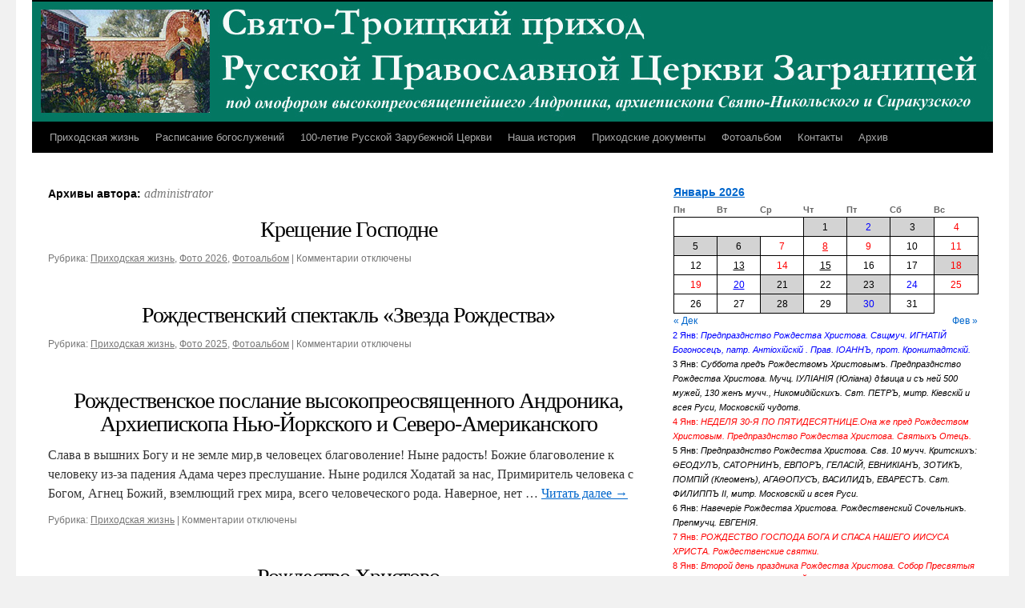

--- FILE ---
content_type: text/html; charset=UTF-8
request_url: https://www.astoriaholytrinity.org/wp/author/administrator/
body_size: 15771
content:
<!DOCTYPE html>
<html lang="ru-RU">
<head>
<meta charset="UTF-8" />
<title>
administrator | Свято-Троицкий приход Русской Православной Церкви Заграницей	</title>
<link rel="profile" href="https://gmpg.org/xfn/11" />
<link rel="stylesheet" type="text/css" media="all" href="https://www.astoriaholytrinity.org/wp/wp-content/themes/twentyten-child/style.css?ver=20250415" />
<link rel="pingback" href="https://www.astoriaholytrinity.org/wp/xmlrpc.php">
<meta name='robots' content='max-image-preview:large' />
<link rel="alternate" type="application/rss+xml" title="Свято-Троицкий приход Русской Православной Церкви Заграницей &raquo; Лента" href="https://www.astoriaholytrinity.org/wp/feed/" />
<link rel="alternate" type="application/rss+xml" title="Свято-Троицкий приход Русской Православной Церкви Заграницей &raquo; Лента комментариев" href="https://www.astoriaholytrinity.org/wp/comments/feed/" />
<link rel="alternate" type="application/rss+xml" title="Свято-Троицкий приход Русской Православной Церкви Заграницей &raquo; Лента записей автора administrator" href="https://www.astoriaholytrinity.org/wp/author/administrator/feed/" />
<style id='wp-img-auto-sizes-contain-inline-css' type='text/css'>
img:is([sizes=auto i],[sizes^="auto," i]){contain-intrinsic-size:3000px 1500px}
/*# sourceURL=wp-img-auto-sizes-contain-inline-css */
</style>
<style id='wp-emoji-styles-inline-css' type='text/css'>

	img.wp-smiley, img.emoji {
		display: inline !important;
		border: none !important;
		box-shadow: none !important;
		height: 1em !important;
		width: 1em !important;
		margin: 0 0.07em !important;
		vertical-align: -0.1em !important;
		background: none !important;
		padding: 0 !important;
	}
/*# sourceURL=wp-emoji-styles-inline-css */
</style>
<style id='wp-block-library-inline-css' type='text/css'>
:root{--wp-block-synced-color:#7a00df;--wp-block-synced-color--rgb:122,0,223;--wp-bound-block-color:var(--wp-block-synced-color);--wp-editor-canvas-background:#ddd;--wp-admin-theme-color:#007cba;--wp-admin-theme-color--rgb:0,124,186;--wp-admin-theme-color-darker-10:#006ba1;--wp-admin-theme-color-darker-10--rgb:0,107,160.5;--wp-admin-theme-color-darker-20:#005a87;--wp-admin-theme-color-darker-20--rgb:0,90,135;--wp-admin-border-width-focus:2px}@media (min-resolution:192dpi){:root{--wp-admin-border-width-focus:1.5px}}.wp-element-button{cursor:pointer}:root .has-very-light-gray-background-color{background-color:#eee}:root .has-very-dark-gray-background-color{background-color:#313131}:root .has-very-light-gray-color{color:#eee}:root .has-very-dark-gray-color{color:#313131}:root .has-vivid-green-cyan-to-vivid-cyan-blue-gradient-background{background:linear-gradient(135deg,#00d084,#0693e3)}:root .has-purple-crush-gradient-background{background:linear-gradient(135deg,#34e2e4,#4721fb 50%,#ab1dfe)}:root .has-hazy-dawn-gradient-background{background:linear-gradient(135deg,#faaca8,#dad0ec)}:root .has-subdued-olive-gradient-background{background:linear-gradient(135deg,#fafae1,#67a671)}:root .has-atomic-cream-gradient-background{background:linear-gradient(135deg,#fdd79a,#004a59)}:root .has-nightshade-gradient-background{background:linear-gradient(135deg,#330968,#31cdcf)}:root .has-midnight-gradient-background{background:linear-gradient(135deg,#020381,#2874fc)}:root{--wp--preset--font-size--normal:16px;--wp--preset--font-size--huge:42px}.has-regular-font-size{font-size:1em}.has-larger-font-size{font-size:2.625em}.has-normal-font-size{font-size:var(--wp--preset--font-size--normal)}.has-huge-font-size{font-size:var(--wp--preset--font-size--huge)}.has-text-align-center{text-align:center}.has-text-align-left{text-align:left}.has-text-align-right{text-align:right}.has-fit-text{white-space:nowrap!important}#end-resizable-editor-section{display:none}.aligncenter{clear:both}.items-justified-left{justify-content:flex-start}.items-justified-center{justify-content:center}.items-justified-right{justify-content:flex-end}.items-justified-space-between{justify-content:space-between}.screen-reader-text{border:0;clip-path:inset(50%);height:1px;margin:-1px;overflow:hidden;padding:0;position:absolute;width:1px;word-wrap:normal!important}.screen-reader-text:focus{background-color:#ddd;clip-path:none;color:#444;display:block;font-size:1em;height:auto;left:5px;line-height:normal;padding:15px 23px 14px;text-decoration:none;top:5px;width:auto;z-index:100000}html :where(.has-border-color){border-style:solid}html :where([style*=border-top-color]){border-top-style:solid}html :where([style*=border-right-color]){border-right-style:solid}html :where([style*=border-bottom-color]){border-bottom-style:solid}html :where([style*=border-left-color]){border-left-style:solid}html :where([style*=border-width]){border-style:solid}html :where([style*=border-top-width]){border-top-style:solid}html :where([style*=border-right-width]){border-right-style:solid}html :where([style*=border-bottom-width]){border-bottom-style:solid}html :where([style*=border-left-width]){border-left-style:solid}html :where(img[class*=wp-image-]){height:auto;max-width:100%}:where(figure){margin:0 0 1em}html :where(.is-position-sticky){--wp-admin--admin-bar--position-offset:var(--wp-admin--admin-bar--height,0px)}@media screen and (max-width:600px){html :where(.is-position-sticky){--wp-admin--admin-bar--position-offset:0px}}

/*# sourceURL=wp-block-library-inline-css */
</style><style id='wp-block-heading-inline-css' type='text/css'>
h1:where(.wp-block-heading).has-background,h2:where(.wp-block-heading).has-background,h3:where(.wp-block-heading).has-background,h4:where(.wp-block-heading).has-background,h5:where(.wp-block-heading).has-background,h6:where(.wp-block-heading).has-background{padding:1.25em 2.375em}h1.has-text-align-left[style*=writing-mode]:where([style*=vertical-lr]),h1.has-text-align-right[style*=writing-mode]:where([style*=vertical-rl]),h2.has-text-align-left[style*=writing-mode]:where([style*=vertical-lr]),h2.has-text-align-right[style*=writing-mode]:where([style*=vertical-rl]),h3.has-text-align-left[style*=writing-mode]:where([style*=vertical-lr]),h3.has-text-align-right[style*=writing-mode]:where([style*=vertical-rl]),h4.has-text-align-left[style*=writing-mode]:where([style*=vertical-lr]),h4.has-text-align-right[style*=writing-mode]:where([style*=vertical-rl]),h5.has-text-align-left[style*=writing-mode]:where([style*=vertical-lr]),h5.has-text-align-right[style*=writing-mode]:where([style*=vertical-rl]),h6.has-text-align-left[style*=writing-mode]:where([style*=vertical-lr]),h6.has-text-align-right[style*=writing-mode]:where([style*=vertical-rl]){rotate:180deg}
/*# sourceURL=https://www.astoriaholytrinity.org/wp/wp-includes/blocks/heading/style.min.css */
</style>
<style id='wp-block-paragraph-inline-css' type='text/css'>
.is-small-text{font-size:.875em}.is-regular-text{font-size:1em}.is-large-text{font-size:2.25em}.is-larger-text{font-size:3em}.has-drop-cap:not(:focus):first-letter{float:left;font-size:8.4em;font-style:normal;font-weight:100;line-height:.68;margin:.05em .1em 0 0;text-transform:uppercase}body.rtl .has-drop-cap:not(:focus):first-letter{float:none;margin-left:.1em}p.has-drop-cap.has-background{overflow:hidden}:root :where(p.has-background){padding:1.25em 2.375em}:where(p.has-text-color:not(.has-link-color)) a{color:inherit}p.has-text-align-left[style*="writing-mode:vertical-lr"],p.has-text-align-right[style*="writing-mode:vertical-rl"]{rotate:180deg}
/*# sourceURL=https://www.astoriaholytrinity.org/wp/wp-includes/blocks/paragraph/style.min.css */
</style>
<style id='global-styles-inline-css' type='text/css'>
:root{--wp--preset--aspect-ratio--square: 1;--wp--preset--aspect-ratio--4-3: 4/3;--wp--preset--aspect-ratio--3-4: 3/4;--wp--preset--aspect-ratio--3-2: 3/2;--wp--preset--aspect-ratio--2-3: 2/3;--wp--preset--aspect-ratio--16-9: 16/9;--wp--preset--aspect-ratio--9-16: 9/16;--wp--preset--color--black: #000;--wp--preset--color--cyan-bluish-gray: #abb8c3;--wp--preset--color--white: #fff;--wp--preset--color--pale-pink: #f78da7;--wp--preset--color--vivid-red: #cf2e2e;--wp--preset--color--luminous-vivid-orange: #ff6900;--wp--preset--color--luminous-vivid-amber: #fcb900;--wp--preset--color--light-green-cyan: #7bdcb5;--wp--preset--color--vivid-green-cyan: #00d084;--wp--preset--color--pale-cyan-blue: #8ed1fc;--wp--preset--color--vivid-cyan-blue: #0693e3;--wp--preset--color--vivid-purple: #9b51e0;--wp--preset--color--blue: #0066cc;--wp--preset--color--medium-gray: #666;--wp--preset--color--light-gray: #f1f1f1;--wp--preset--gradient--vivid-cyan-blue-to-vivid-purple: linear-gradient(135deg,rgb(6,147,227) 0%,rgb(155,81,224) 100%);--wp--preset--gradient--light-green-cyan-to-vivid-green-cyan: linear-gradient(135deg,rgb(122,220,180) 0%,rgb(0,208,130) 100%);--wp--preset--gradient--luminous-vivid-amber-to-luminous-vivid-orange: linear-gradient(135deg,rgb(252,185,0) 0%,rgb(255,105,0) 100%);--wp--preset--gradient--luminous-vivid-orange-to-vivid-red: linear-gradient(135deg,rgb(255,105,0) 0%,rgb(207,46,46) 100%);--wp--preset--gradient--very-light-gray-to-cyan-bluish-gray: linear-gradient(135deg,rgb(238,238,238) 0%,rgb(169,184,195) 100%);--wp--preset--gradient--cool-to-warm-spectrum: linear-gradient(135deg,rgb(74,234,220) 0%,rgb(151,120,209) 20%,rgb(207,42,186) 40%,rgb(238,44,130) 60%,rgb(251,105,98) 80%,rgb(254,248,76) 100%);--wp--preset--gradient--blush-light-purple: linear-gradient(135deg,rgb(255,206,236) 0%,rgb(152,150,240) 100%);--wp--preset--gradient--blush-bordeaux: linear-gradient(135deg,rgb(254,205,165) 0%,rgb(254,45,45) 50%,rgb(107,0,62) 100%);--wp--preset--gradient--luminous-dusk: linear-gradient(135deg,rgb(255,203,112) 0%,rgb(199,81,192) 50%,rgb(65,88,208) 100%);--wp--preset--gradient--pale-ocean: linear-gradient(135deg,rgb(255,245,203) 0%,rgb(182,227,212) 50%,rgb(51,167,181) 100%);--wp--preset--gradient--electric-grass: linear-gradient(135deg,rgb(202,248,128) 0%,rgb(113,206,126) 100%);--wp--preset--gradient--midnight: linear-gradient(135deg,rgb(2,3,129) 0%,rgb(40,116,252) 100%);--wp--preset--font-size--small: 13px;--wp--preset--font-size--medium: 20px;--wp--preset--font-size--large: 36px;--wp--preset--font-size--x-large: 42px;--wp--preset--spacing--20: 0.44rem;--wp--preset--spacing--30: 0.67rem;--wp--preset--spacing--40: 1rem;--wp--preset--spacing--50: 1.5rem;--wp--preset--spacing--60: 2.25rem;--wp--preset--spacing--70: 3.38rem;--wp--preset--spacing--80: 5.06rem;--wp--preset--shadow--natural: 6px 6px 9px rgba(0, 0, 0, 0.2);--wp--preset--shadow--deep: 12px 12px 50px rgba(0, 0, 0, 0.4);--wp--preset--shadow--sharp: 6px 6px 0px rgba(0, 0, 0, 0.2);--wp--preset--shadow--outlined: 6px 6px 0px -3px rgb(255, 255, 255), 6px 6px rgb(0, 0, 0);--wp--preset--shadow--crisp: 6px 6px 0px rgb(0, 0, 0);}:where(.is-layout-flex){gap: 0.5em;}:where(.is-layout-grid){gap: 0.5em;}body .is-layout-flex{display: flex;}.is-layout-flex{flex-wrap: wrap;align-items: center;}.is-layout-flex > :is(*, div){margin: 0;}body .is-layout-grid{display: grid;}.is-layout-grid > :is(*, div){margin: 0;}:where(.wp-block-columns.is-layout-flex){gap: 2em;}:where(.wp-block-columns.is-layout-grid){gap: 2em;}:where(.wp-block-post-template.is-layout-flex){gap: 1.25em;}:where(.wp-block-post-template.is-layout-grid){gap: 1.25em;}.has-black-color{color: var(--wp--preset--color--black) !important;}.has-cyan-bluish-gray-color{color: var(--wp--preset--color--cyan-bluish-gray) !important;}.has-white-color{color: var(--wp--preset--color--white) !important;}.has-pale-pink-color{color: var(--wp--preset--color--pale-pink) !important;}.has-vivid-red-color{color: var(--wp--preset--color--vivid-red) !important;}.has-luminous-vivid-orange-color{color: var(--wp--preset--color--luminous-vivid-orange) !important;}.has-luminous-vivid-amber-color{color: var(--wp--preset--color--luminous-vivid-amber) !important;}.has-light-green-cyan-color{color: var(--wp--preset--color--light-green-cyan) !important;}.has-vivid-green-cyan-color{color: var(--wp--preset--color--vivid-green-cyan) !important;}.has-pale-cyan-blue-color{color: var(--wp--preset--color--pale-cyan-blue) !important;}.has-vivid-cyan-blue-color{color: var(--wp--preset--color--vivid-cyan-blue) !important;}.has-vivid-purple-color{color: var(--wp--preset--color--vivid-purple) !important;}.has-black-background-color{background-color: var(--wp--preset--color--black) !important;}.has-cyan-bluish-gray-background-color{background-color: var(--wp--preset--color--cyan-bluish-gray) !important;}.has-white-background-color{background-color: var(--wp--preset--color--white) !important;}.has-pale-pink-background-color{background-color: var(--wp--preset--color--pale-pink) !important;}.has-vivid-red-background-color{background-color: var(--wp--preset--color--vivid-red) !important;}.has-luminous-vivid-orange-background-color{background-color: var(--wp--preset--color--luminous-vivid-orange) !important;}.has-luminous-vivid-amber-background-color{background-color: var(--wp--preset--color--luminous-vivid-amber) !important;}.has-light-green-cyan-background-color{background-color: var(--wp--preset--color--light-green-cyan) !important;}.has-vivid-green-cyan-background-color{background-color: var(--wp--preset--color--vivid-green-cyan) !important;}.has-pale-cyan-blue-background-color{background-color: var(--wp--preset--color--pale-cyan-blue) !important;}.has-vivid-cyan-blue-background-color{background-color: var(--wp--preset--color--vivid-cyan-blue) !important;}.has-vivid-purple-background-color{background-color: var(--wp--preset--color--vivid-purple) !important;}.has-black-border-color{border-color: var(--wp--preset--color--black) !important;}.has-cyan-bluish-gray-border-color{border-color: var(--wp--preset--color--cyan-bluish-gray) !important;}.has-white-border-color{border-color: var(--wp--preset--color--white) !important;}.has-pale-pink-border-color{border-color: var(--wp--preset--color--pale-pink) !important;}.has-vivid-red-border-color{border-color: var(--wp--preset--color--vivid-red) !important;}.has-luminous-vivid-orange-border-color{border-color: var(--wp--preset--color--luminous-vivid-orange) !important;}.has-luminous-vivid-amber-border-color{border-color: var(--wp--preset--color--luminous-vivid-amber) !important;}.has-light-green-cyan-border-color{border-color: var(--wp--preset--color--light-green-cyan) !important;}.has-vivid-green-cyan-border-color{border-color: var(--wp--preset--color--vivid-green-cyan) !important;}.has-pale-cyan-blue-border-color{border-color: var(--wp--preset--color--pale-cyan-blue) !important;}.has-vivid-cyan-blue-border-color{border-color: var(--wp--preset--color--vivid-cyan-blue) !important;}.has-vivid-purple-border-color{border-color: var(--wp--preset--color--vivid-purple) !important;}.has-vivid-cyan-blue-to-vivid-purple-gradient-background{background: var(--wp--preset--gradient--vivid-cyan-blue-to-vivid-purple) !important;}.has-light-green-cyan-to-vivid-green-cyan-gradient-background{background: var(--wp--preset--gradient--light-green-cyan-to-vivid-green-cyan) !important;}.has-luminous-vivid-amber-to-luminous-vivid-orange-gradient-background{background: var(--wp--preset--gradient--luminous-vivid-amber-to-luminous-vivid-orange) !important;}.has-luminous-vivid-orange-to-vivid-red-gradient-background{background: var(--wp--preset--gradient--luminous-vivid-orange-to-vivid-red) !important;}.has-very-light-gray-to-cyan-bluish-gray-gradient-background{background: var(--wp--preset--gradient--very-light-gray-to-cyan-bluish-gray) !important;}.has-cool-to-warm-spectrum-gradient-background{background: var(--wp--preset--gradient--cool-to-warm-spectrum) !important;}.has-blush-light-purple-gradient-background{background: var(--wp--preset--gradient--blush-light-purple) !important;}.has-blush-bordeaux-gradient-background{background: var(--wp--preset--gradient--blush-bordeaux) !important;}.has-luminous-dusk-gradient-background{background: var(--wp--preset--gradient--luminous-dusk) !important;}.has-pale-ocean-gradient-background{background: var(--wp--preset--gradient--pale-ocean) !important;}.has-electric-grass-gradient-background{background: var(--wp--preset--gradient--electric-grass) !important;}.has-midnight-gradient-background{background: var(--wp--preset--gradient--midnight) !important;}.has-small-font-size{font-size: var(--wp--preset--font-size--small) !important;}.has-medium-font-size{font-size: var(--wp--preset--font-size--medium) !important;}.has-large-font-size{font-size: var(--wp--preset--font-size--large) !important;}.has-x-large-font-size{font-size: var(--wp--preset--font-size--x-large) !important;}
/*# sourceURL=global-styles-inline-css */
</style>

<style id='classic-theme-styles-inline-css' type='text/css'>
/*! This file is auto-generated */
.wp-block-button__link{color:#fff;background-color:#32373c;border-radius:9999px;box-shadow:none;text-decoration:none;padding:calc(.667em + 2px) calc(1.333em + 2px);font-size:1.125em}.wp-block-file__button{background:#32373c;color:#fff;text-decoration:none}
/*# sourceURL=/wp-includes/css/classic-themes.min.css */
</style>
<link rel='stylesheet' id='ngg_trigger_buttons-css' href='https://www.astoriaholytrinity.org/wp/wp-content/plugins/nextgen-gallery/static/GalleryDisplay/trigger_buttons.css?ver=4.0.3' type='text/css' media='all' />
<link rel='stylesheet' id='simplelightbox-0-css' href='https://www.astoriaholytrinity.org/wp/wp-content/plugins/nextgen-gallery/static/Lightbox/simplelightbox/simple-lightbox.css?ver=4.0.3' type='text/css' media='all' />
<link rel='stylesheet' id='fontawesome_v4_shim_style-css' href='https://www.astoriaholytrinity.org/wp/wp-content/plugins/nextgen-gallery/static/FontAwesome/css/v4-shims.min.css?ver=6.9' type='text/css' media='all' />
<link rel='stylesheet' id='fontawesome-css' href='https://www.astoriaholytrinity.org/wp/wp-content/plugins/nextgen-gallery/static/FontAwesome/css/all.min.css?ver=6.9' type='text/css' media='all' />
<link rel='stylesheet' id='ngg_basic_slideshow_style-css' href='https://www.astoriaholytrinity.org/wp/wp-content/plugins/nextgen-gallery/static/Slideshow/ngg_basic_slideshow.css?ver=4.0.3' type='text/css' media='all' />
<link rel='stylesheet' id='ngg_slick_slideshow_style-css' href='https://www.astoriaholytrinity.org/wp/wp-content/plugins/nextgen-gallery/static/Slideshow/slick/slick.css?ver=4.0.3' type='text/css' media='all' />
<link rel='stylesheet' id='ngg_slick_slideshow_theme-css' href='https://www.astoriaholytrinity.org/wp/wp-content/plugins/nextgen-gallery/static/Slideshow/slick/slick-theme.css?ver=4.0.3' type='text/css' media='all' />
<link rel='stylesheet' id='my-styles-css' href='https://www.astoriaholytrinity.org/wp/wp-content/themes/twentyten-child/style.css?ver=6.9' type='text/css' media='all' />
<link rel='stylesheet' id='twentyten-block-style-css' href='https://www.astoriaholytrinity.org/wp/wp-content/themes/twentyten/blocks.css?ver=20250220' type='text/css' media='all' />
<link rel='stylesheet' id='photonic-slider-css' href='https://www.astoriaholytrinity.org/wp/wp-content/plugins/photonic/include/ext/splide/splide.min.css?ver=20260116-04227' type='text/css' media='all' />
<link rel='stylesheet' id='photonic-lightbox-css' href='https://www.astoriaholytrinity.org/wp/wp-content/plugins/photonic/include/ext/baguettebox/baguettebox.min.css?ver=20260116-04227' type='text/css' media='all' />
<link rel='stylesheet' id='photonic-css' href='https://www.astoriaholytrinity.org/wp/wp-content/plugins/photonic/include/css/front-end/core/photonic.min.css?ver=20260116-04227' type='text/css' media='all' />
<style id='photonic-inline-css' type='text/css'>
/* Retrieved from saved CSS */
.photonic-panel { background:  rgb(17,17,17)  !important;

	border-top: none;
	border-right: none;
	border-bottom: none;
	border-left: none;
 }
.photonic-flickr-stream .photonic-pad-photosets { margin: 10px; }
.photonic-flickr-stream .photonic-pad-galleries { margin: 10px; }
.photonic-flickr-stream .photonic-pad-photos { padding: 5px 10px; }
.photonic-google-stream .photonic-pad-photos { padding: 5px 10px; }
.photonic-zenfolio-stream .photonic-pad-photos { padding: 5px 10px; }
.photonic-zenfolio-stream .photonic-pad-photosets { margin: 5px 10px; }
.photonic-smug-stream .photonic-pad-albums { margin: 10px; }
.photonic-smug-stream .photonic-pad-photos { padding: 5px 10px; }
.photonic-random-layout .photonic-thumb { padding: 2px}
.photonic-masonry-layout .photonic-thumb { padding: 2px}
.photonic-mosaic-layout .photonic-thumb { padding: 2px}

/*# sourceURL=photonic-inline-css */
</style>
<link rel='stylesheet' id='dtree.css-css' href='https://www.astoriaholytrinity.org/wp/wp-content/plugins/wp-dtree-30/wp-dtree.min.css?ver=4.4.5' type='text/css' media='all' />
<script type="text/javascript" src="https://www.astoriaholytrinity.org/wp/wp-includes/js/jquery/jquery.min.js?ver=3.7.1" id="jquery-core-js"></script>
<script type="text/javascript" src="https://www.astoriaholytrinity.org/wp/wp-includes/js/jquery/jquery-migrate.min.js?ver=3.4.1" id="jquery-migrate-js"></script>
<script type="text/javascript" id="photocrati_ajax-js-extra">
/* <![CDATA[ */
var photocrati_ajax = {"url":"https://www.astoriaholytrinity.org/wp/index.php?photocrati_ajax=1","rest_url":"https://www.astoriaholytrinity.org/wp/wp-json/","wp_home_url":"https://www.astoriaholytrinity.org/wp","wp_site_url":"https://www.astoriaholytrinity.org/wp","wp_root_url":"https://www.astoriaholytrinity.org/wp","wp_plugins_url":"https://www.astoriaholytrinity.org/wp/wp-content/plugins","wp_content_url":"https://www.astoriaholytrinity.org/wp/wp-content","wp_includes_url":"https://www.astoriaholytrinity.org/wp/wp-includes/","ngg_param_slug":"nggallery","rest_nonce":"9ba1a47a12"};
//# sourceURL=photocrati_ajax-js-extra
/* ]]> */
</script>
<script type="text/javascript" src="https://www.astoriaholytrinity.org/wp/wp-content/plugins/nextgen-gallery/static/Legacy/ajax.min.js?ver=4.0.3" id="photocrati_ajax-js"></script>
<script type="text/javascript" src="https://www.astoriaholytrinity.org/wp/wp-content/plugins/nextgen-gallery/static/FontAwesome/js/v4-shims.min.js?ver=5.3.1" id="fontawesome_v4_shim-js"></script>
<script type="text/javascript" defer crossorigin="anonymous" data-auto-replace-svg="false" data-keep-original-source="false" data-search-pseudo-elements src="https://www.astoriaholytrinity.org/wp/wp-content/plugins/nextgen-gallery/static/FontAwesome/js/all.min.js?ver=5.3.1" id="fontawesome-js"></script>
<script type="text/javascript" src="https://www.astoriaholytrinity.org/wp/wp-content/plugins/nextgen-gallery/static/Slideshow/slick/slick-1.8.0-modded.js?ver=4.0.3" id="ngg_slick-js"></script>
<script type="text/javascript" id="dtree-js-extra">
/* <![CDATA[ */
var WPdTreeSettings = {"animate":"1","duration":"250","imgurl":"https://www.astoriaholytrinity.org/wp/wp-content/plugins/wp-dtree-30/"};
//# sourceURL=dtree-js-extra
/* ]]> */
</script>
<script type="text/javascript" src="https://www.astoriaholytrinity.org/wp/wp-content/plugins/wp-dtree-30/wp-dtree.min.js?ver=4.4.5" id="dtree-js"></script>
<link rel="https://api.w.org/" href="https://www.astoriaholytrinity.org/wp/wp-json/" /><link rel="alternate" title="JSON" type="application/json" href="https://www.astoriaholytrinity.org/wp/wp-json/wp/v2/users/1" /><link rel="EditURI" type="application/rsd+xml" title="RSD" href="https://www.astoriaholytrinity.org/wp/xmlrpc.php?rsd" />
<meta name="generator" content="WordPress 6.9" />
<link rel="icon" href="https://www.astoriaholytrinity.org/wp/wp-content/uploads/2017/12/cropped-trinity-32x32.jpg" sizes="32x32" />
<link rel="icon" href="https://www.astoriaholytrinity.org/wp/wp-content/uploads/2017/12/cropped-trinity-192x192.jpg" sizes="192x192" />
<link rel="apple-touch-icon" href="https://www.astoriaholytrinity.org/wp/wp-content/uploads/2017/12/cropped-trinity-180x180.jpg" />
<meta name="msapplication-TileImage" content="https://www.astoriaholytrinity.org/wp/wp-content/uploads/2017/12/cropped-trinity-270x270.jpg" />
</head>

<body class="archive author author-administrator author-1 wp-theme-twentyten wp-child-theme-twentyten-child">
<div id="wrapper" class="hfeed">
		<a href="#content" class="screen-reader-text skip-link">Перейти к содержимому</a>
	<div id="header">
		<div id="masthead">
			<div id="branding" role="banner">
								<div id="site-title">
					<span>
											<a href="https://www.astoriaholytrinity.org/wp/" rel="home" >Свято-Троицкий приход Русской Православной Церкви Заграницей</a>
					</span>
				</div>
				<div id="site-description">под омофором высокопреосвященнешего Андроника архиепископа Нью-Йоркского и Северо-Американского, Астория, Нью-Йорк</div>

				<img src="https://www.astoriaholytrinity.org/wp/wp-content/uploads/2017/11/TOP555.jpg" width="1200" height="150" alt="Свято-Троицкий приход Русской Православной Церкви Заграницей" srcset="https://www.astoriaholytrinity.org/wp/wp-content/uploads/2017/11/TOP555.jpg 1200w, https://www.astoriaholytrinity.org/wp/wp-content/uploads/2017/11/TOP555-300x38.jpg 300w, https://www.astoriaholytrinity.org/wp/wp-content/uploads/2017/11/TOP555-768x96.jpg 768w, https://www.astoriaholytrinity.org/wp/wp-content/uploads/2017/11/TOP555-1024x128.jpg 1024w" sizes="(max-width: 1200px) 100vw, 1200px" decoding="async" fetchpriority="high" />			</div><!-- #branding -->

			<div id="access" role="navigation">
				<div class="menu-header"><ul id="menu-menu-1" class="menu"><li id="menu-item-631" class="menu-item menu-item-type-custom menu-item-object-custom menu-item-home menu-item-631"><a href="http://www.astoriaholytrinity.org/wp/">Приходская жизнь</a></li>
<li id="menu-item-633" class="menu-item menu-item-type-post_type menu-item-object-page menu-item-633"><a href="https://www.astoriaholytrinity.org/wp/calendar/">Расписание богослужений</a></li>
<li id="menu-item-3088" class="menu-item menu-item-type-post_type menu-item-object-page menu-item-3088"><a href="https://www.astoriaholytrinity.org/wp/100anniversary/">100-летие Русской Зарубежной Церкви</a></li>
<li id="menu-item-636" class="menu-item menu-item-type-post_type menu-item-object-page menu-item-636"><a href="https://www.astoriaholytrinity.org/wp/history/">Наша история</a></li>
<li id="menu-item-635" class="menu-item menu-item-type-post_type menu-item-object-page menu-item-635"><a href="https://www.astoriaholytrinity.org/wp/docs/">Приходские документы</a></li>
<li id="menu-item-617" class="menu-item menu-item-type-post_type menu-item-object-page menu-item-617"><a href="https://www.astoriaholytrinity.org/wp/album/">Фотоальбом</a></li>
<li id="menu-item-632" class="menu-item menu-item-type-post_type menu-item-object-page menu-item-632"><a href="https://www.astoriaholytrinity.org/wp/contacts/">Контакты</a></li>
<li id="menu-item-630" class="menu-item menu-item-type-taxonomy menu-item-object-category menu-item-630"><a href="https://www.astoriaholytrinity.org/wp/category/%d0%bf%d1%80%d0%b8%d1%85%d0%be%d0%b4%d1%81%d0%ba%d0%b0%d1%8f-%d0%b6%d0%b8%d0%b7%d0%bd%d1%8c/">Архив</a></li>
</ul></div>			</div><!-- #access -->
		</div><!-- #masthead -->
	</div><!-- #header -->

	<div id="main">

		<div id="container">
			<div id="content" role="main">


				<h1 class="page-title author">
				Архивы автора: <span class="vcard"><a class="url fn n" href="https://www.astoriaholytrinity.org/wp/author/administrator/" rel="me">administrator</a></span>				</h1>



	<div id="nav-above" class="navigation">
		<div class="nav-previous"><a href="https://www.astoriaholytrinity.org/wp/author/administrator/page/2/" ><span class="meta-nav">&larr;</span> Предыдущие записи</a></div>
		<div class="nav-next"></div>
	</div><!-- #nav-above -->



	
			<div id="post-5356" class="post-5356 post type-post status-publish format-standard hentry category-4 category-53 category-album">
			<h2 class="entry-title"><a href="https://www.astoriaholytrinity.org/wp/5356/" rel="bookmark">Крещение Господне</a></h2>

			<div class="entry-meta">
							</div><!-- .entry-meta -->

					<div class="entry-summary">
							</div><!-- .entry-summary -->
	
			<div class="entry-utility">
									<span class="cat-links">
						<span class="entry-utility-prep entry-utility-prep-cat-links">Рубрика:</span> <a href="https://www.astoriaholytrinity.org/wp/category/%d0%bf%d1%80%d0%b8%d1%85%d0%be%d0%b4%d1%81%d0%ba%d0%b0%d1%8f-%d0%b6%d0%b8%d0%b7%d0%bd%d1%8c/" rel="category tag">Приходская жизнь</a>, <a href="https://www.astoriaholytrinity.org/wp/category/album/%d1%84%d0%be%d1%82%d0%be-2026/" rel="category tag">Фото 2026</a>, <a href="https://www.astoriaholytrinity.org/wp/category/album/" rel="category tag">Фотоальбом</a>					</span>
					<span class="meta-sep">|</span>
				
				
				<span class="comments-link"><span>Комментарии<span class="screen-reader-text"> к записи Крещение Господне</span> отключены</span></span>

							</div><!-- .entry-utility -->
		</div><!-- #post-5356 -->

		
	

	
			<div id="post-5349" class="post-5349 post type-post status-publish format-standard hentry category-4 category-photo2025 category-album">
			<h2 class="entry-title"><a href="https://www.astoriaholytrinity.org/wp/5349/" rel="bookmark">Рождественский спектакль &#171;Звезда Рождества&#187;</a></h2>

			<div class="entry-meta">
							</div><!-- .entry-meta -->

					<div class="entry-summary">
							</div><!-- .entry-summary -->
	
			<div class="entry-utility">
									<span class="cat-links">
						<span class="entry-utility-prep entry-utility-prep-cat-links">Рубрика:</span> <a href="https://www.astoriaholytrinity.org/wp/category/%d0%bf%d1%80%d0%b8%d1%85%d0%be%d0%b4%d1%81%d0%ba%d0%b0%d1%8f-%d0%b6%d0%b8%d0%b7%d0%bd%d1%8c/" rel="category tag">Приходская жизнь</a>, <a href="https://www.astoriaholytrinity.org/wp/category/album/photo2025/" rel="category tag">Фото 2025</a>, <a href="https://www.astoriaholytrinity.org/wp/category/album/" rel="category tag">Фотоальбом</a>					</span>
					<span class="meta-sep">|</span>
				
				
				<span class="comments-link"><span>Комментарии<span class="screen-reader-text"> к записи Рождественский спектакль &#171;Звезда Рождества&#187;</span> отключены</span></span>

							</div><!-- .entry-utility -->
		</div><!-- #post-5349 -->

		
	

	
			<div id="post-5339" class="post-5339 post type-post status-publish format-standard hentry category-4">
			<h2 class="entry-title"><a href="https://www.astoriaholytrinity.org/wp/5339/" rel="bookmark">Рождественское послание высокопреосвященного Андроника, Архиепископа Нью-Йоркского и Северо-Американского</a></h2>

			<div class="entry-meta">
							</div><!-- .entry-meta -->

					<div class="entry-summary">
				<p>Слава в вышних Богу и не земле мир,в человецех благоволение! Ныне радость! Божие благоволение к человеку из-за падения Адама через преслушание. Ныне родился Ходатай за нас, Примиритель человека с Богом, Агнец Божий, вземлющий грех мира, всего человеческого рода. Наверное, нет &hellip; <a href="https://www.astoriaholytrinity.org/wp/5339/">Читать далее <span class="meta-nav">&rarr;</span></a></p>
			</div><!-- .entry-summary -->
	
			<div class="entry-utility">
									<span class="cat-links">
						<span class="entry-utility-prep entry-utility-prep-cat-links">Рубрика:</span> <a href="https://www.astoriaholytrinity.org/wp/category/%d0%bf%d1%80%d0%b8%d1%85%d0%be%d0%b4%d1%81%d0%ba%d0%b0%d1%8f-%d0%b6%d0%b8%d0%b7%d0%bd%d1%8c/" rel="category tag">Приходская жизнь</a>					</span>
					<span class="meta-sep">|</span>
				
				
				<span class="comments-link"><span>Комментарии<span class="screen-reader-text"> к записи Рождественское послание высокопреосвященного Андроника, Архиепископа Нью-Йоркского и Северо-Американского</span> отключены</span></span>

							</div><!-- .entry-utility -->
		</div><!-- #post-5339 -->

		
	

	
			<div id="post-5337" class="post-5337 post type-post status-publish format-standard hentry category-4 category-photo2025 category-album">
			<h2 class="entry-title"><a href="https://www.astoriaholytrinity.org/wp/5337/" rel="bookmark">Рождество Христово</a></h2>

			<div class="entry-meta">
							</div><!-- .entry-meta -->

					<div class="entry-summary">
				<p>Рождественское послание Софрония, Архиепископа Санкт-Петербургского и Северо-Русского Восхоте́л еси́, нас ра́ди вопло́щся, Многоми́лостиве, закла́н бы́ти я́ко овча́, грех ра́ди челове́ческих: те́мже молю́ Тя, и моя́ очи́сти согреше́ния. Цель вочеловечения Господня — претерпеть страдания и смерть, чтобы сделать диавола бессильным над &hellip; <a href="https://www.astoriaholytrinity.org/wp/5337/">Читать далее <span class="meta-nav">&rarr;</span></a></p>
			</div><!-- .entry-summary -->
	
			<div class="entry-utility">
									<span class="cat-links">
						<span class="entry-utility-prep entry-utility-prep-cat-links">Рубрика:</span> <a href="https://www.astoriaholytrinity.org/wp/category/%d0%bf%d1%80%d0%b8%d1%85%d0%be%d0%b4%d1%81%d0%ba%d0%b0%d1%8f-%d0%b6%d0%b8%d0%b7%d0%bd%d1%8c/" rel="category tag">Приходская жизнь</a>, <a href="https://www.astoriaholytrinity.org/wp/category/album/photo2025/" rel="category tag">Фото 2025</a>, <a href="https://www.astoriaholytrinity.org/wp/category/album/" rel="category tag">Фотоальбом</a>					</span>
					<span class="meta-sep">|</span>
				
				
				<span class="comments-link"><span>Комментарии<span class="screen-reader-text"> к записи Рождество Христово</span> отключены</span></span>

							</div><!-- .entry-utility -->
		</div><!-- #post-5337 -->

		
	

	
			<div id="post-5318" class="post-5318 post type-post status-publish format-standard hentry category-uncategorized">
			<h2 class="entry-title"><a href="https://www.astoriaholytrinity.org/wp/5318/" rel="bookmark">Рождественский спектакль &#171;Звезда Рождества&#187;</a></h2>

			<div class="entry-meta">
							</div><!-- .entry-meta -->

					<div class="entry-summary">
				<p>Рождественский спектакль &#171;Звезда Рождества&#187; при поддержке&nbsp;Храма Святой Троицы в Астории 📅 Дата: 11 января 2026 года🕜 Открытие дверей: 13:30🎭 Начало спектакля: 14:00📍 Место проведения: Театр Thespis, 25-02 Newtown Ave, Long Island City, NY 11102🎟 Билеты: $25 (детям до 10 лет — бесплатно)*В билет включены праздничные &hellip; <a href="https://www.astoriaholytrinity.org/wp/5318/">Читать далее <span class="meta-nav">&rarr;</span></a></p>
			</div><!-- .entry-summary -->
	
			<div class="entry-utility">
									<span class="cat-links">
						<span class="entry-utility-prep entry-utility-prep-cat-links">Рубрика:</span> <a href="https://www.astoriaholytrinity.org/wp/category/uncategorized/" rel="category tag">Uncategorized</a>					</span>
					<span class="meta-sep">|</span>
				
				
				<span class="comments-link"><a href="https://www.astoriaholytrinity.org/wp/5318/#respond">Оставить комментарий</a></span>

							</div><!-- .entry-utility -->
		</div><!-- #post-5318 -->

		
	

	
			<div id="post-5286" class="post-5286 post type-post status-publish format-standard hentry category-4">
			<h2 class="entry-title"><a href="https://www.astoriaholytrinity.org/wp/5286/" rel="bookmark">Богом дарованные встречи. Памяти Протоиерея Отца Всеволода</a></h2>

			<div class="entry-meta">
							</div><!-- .entry-meta -->

					<div class="entry-summary">
				<p>Интервью отцу Игнатию Нашему духовному отцу митрофорному протоиерею Всеволоду ушедшему от нас 10 лет назад посвящается. Ты был не рыцарь в латах, Не князь в шелковых палатах.Но мы спешили все к тебе Найти ответ своей беде.И слушал ты и спорил &hellip; <a href="https://www.astoriaholytrinity.org/wp/5286/">Читать далее <span class="meta-nav">&rarr;</span></a></p>
			</div><!-- .entry-summary -->
	
			<div class="entry-utility">
									<span class="cat-links">
						<span class="entry-utility-prep entry-utility-prep-cat-links">Рубрика:</span> <a href="https://www.astoriaholytrinity.org/wp/category/%d0%bf%d1%80%d0%b8%d1%85%d0%be%d0%b4%d1%81%d0%ba%d0%b0%d1%8f-%d0%b6%d0%b8%d0%b7%d0%bd%d1%8c/" rel="category tag">Приходская жизнь</a>					</span>
					<span class="meta-sep">|</span>
				
				
				<span class="comments-link"><span>Комментарии<span class="screen-reader-text"> к записи Богом дарованные встречи. Памяти Протоиерея Отца Всеволода</span> отключены</span></span>

							</div><!-- .entry-utility -->
		</div><!-- #post-5286 -->

		
	

	
			<div id="post-5284" class="post-5284 post type-post status-publish format-standard hentry category-4 category-photo2025 category-album">
			<h2 class="entry-title"><a href="https://www.astoriaholytrinity.org/wp/5284/" rel="bookmark">Преображение Господне</a></h2>

			<div class="entry-meta">
							</div><!-- .entry-meta -->

					<div class="entry-summary">
							</div><!-- .entry-summary -->
	
			<div class="entry-utility">
									<span class="cat-links">
						<span class="entry-utility-prep entry-utility-prep-cat-links">Рубрика:</span> <a href="https://www.astoriaholytrinity.org/wp/category/%d0%bf%d1%80%d0%b8%d1%85%d0%be%d0%b4%d1%81%d0%ba%d0%b0%d1%8f-%d0%b6%d0%b8%d0%b7%d0%bd%d1%8c/" rel="category tag">Приходская жизнь</a>, <a href="https://www.astoriaholytrinity.org/wp/category/album/photo2025/" rel="category tag">Фото 2025</a>, <a href="https://www.astoriaholytrinity.org/wp/category/album/" rel="category tag">Фотоальбом</a>					</span>
					<span class="meta-sep">|</span>
				
				
				<span class="comments-link"><span>Комментарии<span class="screen-reader-text"> к записи Преображение Господне</span> отключены</span></span>

							</div><!-- .entry-utility -->
		</div><!-- #post-5284 -->

		
	

	
			<div id="post-5258" class="post-5258 post type-post status-publish format-standard hentry category-4 tag-8 tag-21 tag-28">
			<h2 class="entry-title"><a href="https://www.astoriaholytrinity.org/wp/5258/" rel="bookmark">Спектакль &#171;Чудеса в день Троицы&#187;</a></h2>

			<div class="entry-meta">
							</div><!-- .entry-meta -->

					<div class="entry-summary">
				<p>Фотоальбом</p>
			</div><!-- .entry-summary -->
	
			<div class="entry-utility">
									<span class="cat-links">
						<span class="entry-utility-prep entry-utility-prep-cat-links">Рубрика:</span> <a href="https://www.astoriaholytrinity.org/wp/category/%d0%bf%d1%80%d0%b8%d1%85%d0%be%d0%b4%d1%81%d0%ba%d0%b0%d1%8f-%d0%b6%d0%b8%d0%b7%d0%bd%d1%8c/" rel="category tag">Приходская жизнь</a>					</span>
					<span class="meta-sep">|</span>
				
								<span class="tag-links">
					<span class="entry-utility-prep entry-utility-prep-tag-links">Метки:</span> <a href="https://www.astoriaholytrinity.org/wp/tag/%d0%b0%d1%81%d1%82%d0%be%d1%80%d0%b8%d1%8f/" rel="tag">Астория</a>, <a href="https://www.astoriaholytrinity.org/wp/tag/%d1%80%d0%bf%d1%86%d0%b7/" rel="tag">РПЦЗ</a>, <a href="https://www.astoriaholytrinity.org/wp/tag/%d1%81%d0%b2%d1%8f%d1%82%d0%be-%d1%82%d1%80%d0%be%d0%b8%d1%86%d0%ba%d0%b8%d0%b9-%d0%bf%d1%80%d0%b8%d1%85%d0%be%d0%b4-%d0%b2-%d0%b0%d1%81%d1%82%d0%be%d1%80%d0%b8%d0%b8/" rel="tag">Свято-Троицкий приход в Астории</a>				</span>
				<span class="meta-sep">|</span>
				
				<span class="comments-link"><span>Комментарии<span class="screen-reader-text"> к записи Спектакль &#171;Чудеса в день Троицы&#187;</span> отключены</span></span>

							</div><!-- .entry-utility -->
		</div><!-- #post-5258 -->

		
	

	
			<div id="post-5249" class="post-5249 post type-post status-publish format-standard hentry category-4 category-photo2025 category-album">
			<h2 class="entry-title"><a href="https://www.astoriaholytrinity.org/wp/5249/" rel="bookmark">Недѣля Свв. Правв. Женъ Мvроносицъ</a></h2>

			<div class="entry-meta">
							</div><!-- .entry-meta -->

					<div class="entry-summary">
							</div><!-- .entry-summary -->
	
			<div class="entry-utility">
									<span class="cat-links">
						<span class="entry-utility-prep entry-utility-prep-cat-links">Рубрика:</span> <a href="https://www.astoriaholytrinity.org/wp/category/%d0%bf%d1%80%d0%b8%d1%85%d0%be%d0%b4%d1%81%d0%ba%d0%b0%d1%8f-%d0%b6%d0%b8%d0%b7%d0%bd%d1%8c/" rel="category tag">Приходская жизнь</a>, <a href="https://www.astoriaholytrinity.org/wp/category/album/photo2025/" rel="category tag">Фото 2025</a>, <a href="https://www.astoriaholytrinity.org/wp/category/album/" rel="category tag">Фотоальбом</a>					</span>
					<span class="meta-sep">|</span>
				
				
				<span class="comments-link"><span>Комментарии<span class="screen-reader-text"> к записи Недѣля Свв. Правв. Женъ Мvроносицъ</span> отключены</span></span>

							</div><!-- .entry-utility -->
		</div><!-- #post-5249 -->

		
	

	
			<div id="post-5241" class="post-5241 post type-post status-publish format-standard hentry category-4">
			<h2 class="entry-title"><a href="https://www.astoriaholytrinity.org/wp/5241/" rel="bookmark">ПАСХАЛЬНОЕ ПОСЛАНИЕ АРХИЕПИСКОПА АНДРОНИКА</a></h2>

			<div class="entry-meta">
							</div><!-- .entry-meta -->

					<div class="entry-summary">
				<p>Возлюбленные о Господе пастыри, монашествующие и мiряне!Дорогие братья и сестры! ХРИСТОС ВОСКРЕСЕ! «Бог наш Бог для спасения,и Господни источники от смерти»&nbsp;(Пс. 67:21): За каждой литургией священник произносит такие слова: «Боже наш, Боже спасати, Ты нас научи благодарити Тя достойно о &hellip; <a href="https://www.astoriaholytrinity.org/wp/5241/">Читать далее <span class="meta-nav">&rarr;</span></a></p>
			</div><!-- .entry-summary -->
	
			<div class="entry-utility">
									<span class="cat-links">
						<span class="entry-utility-prep entry-utility-prep-cat-links">Рубрика:</span> <a href="https://www.astoriaholytrinity.org/wp/category/%d0%bf%d1%80%d0%b8%d1%85%d0%be%d0%b4%d1%81%d0%ba%d0%b0%d1%8f-%d0%b6%d0%b8%d0%b7%d0%bd%d1%8c/" rel="category tag">Приходская жизнь</a>					</span>
					<span class="meta-sep">|</span>
				
				
				<span class="comments-link"><span>Комментарии<span class="screen-reader-text"> к записи ПАСХАЛЬНОЕ ПОСЛАНИЕ АРХИЕПИСКОПА АНДРОНИКА</span> отключены</span></span>

							</div><!-- .entry-utility -->
		</div><!-- #post-5241 -->

		
	

				<div id="nav-below" class="navigation">
					<div class="nav-previous"><a href="https://www.astoriaholytrinity.org/wp/author/administrator/page/2/" ><span class="meta-nav">&larr;</span> Предыдущие записи</a></div>
					<div class="nav-next"></div>
				</div><!-- #nav-below -->
			</div><!-- #content -->
		</div><!-- #container -->


		<div id="primary" class="widget-area" role="complementary">
			<ul class="xoxo">

<li id="calendar-2" class="widget-container widget_calendar"><div id="calendar_wrap" class="calendar_wrap"><table id="wp-calendar" style="border-collapse: collapse; table-layout: fixed; margin-left: 1px;">
	<caption><a style="text-decoration:underline;" href=https://www.astoriaholytrinity.org/wp/calendar/>Январь 2026</a></caption>
	<thead>
	<tr>
		<th scope="col" title="Понедельник">Пн</th>
		<th scope="col" title="Вторник">Вт</th>
		<th scope="col" title="Среда">Ср</th>
		<th scope="col" title="Четверг">Чт</th>
		<th scope="col" title="Пятница">Пт</th>
		<th scope="col" title="Суббота">Сб</th>
		<th scope="col" title="Воскресенье">Вс</th>
	</tr>
	</thead>
	<tfoot>
	<tr>
		<td colspan="3" id="prev"><a href="/wp/author/administrator/?my_calendar_month=202512">&laquo; Дек</a></td>
		<td class="pad">&nbsp;</td>
		<td colspan="3" id="next"><a href="/wp/author/administrator/?my_calendar_month=202602">Фев &raquo;</a></td>
	</tr>
	</tfoot>

	<tbody>
	<tr>
		<td colspan="3" class="pad" style="border: 1px solid black">&nbsp;</td><td style="background-color: lightgray; border: 1px solid black"><span style='color: black;'>1</span></td><td style="background-color: lightgray; border: 1px solid black"><span style='color: blue;'>2</span></td><td style="background-color: lightgray; border: 1px solid black"><span style='color: black;'>3</span></td><td style="background-color: white; border: 1px solid black"><span style='color: red;'>4</span></td>
	</tr>
	<tr>
		<td style="background-color: lightgray; border: 1px solid black"><span style='color: black;'>5</span></td><td style="background-color: lightgray; border: 1px solid black"><span style='color: black;'>6</span></td><td style="background-color: white; border: 1px solid black"><span style='color: red;'>7</span></td><td style="background-color: white; border: 1px solid black"><span style='color: red;'><a style="color:red; text-decoration:underline;" href="https://www.astoriaholytrinity.org/wp/date/2026/01/08/" aria-label="Записи, опубликованные 08.01.2026">8</a></span></td><td style="background-color: white; border: 1px solid black"><span style='color: red;'>9</span></td><td style="background-color: white; border: 1px solid black"><span style='color: black;'>10</span></td><td style="background-color: white; border: 1px solid black"><span style='color: red;'>11</span></td>
	</tr>
	<tr>
		<td style="background-color: white; border: 1px solid black"><span style='color: black;'>12</span></td><td style="background-color: white; border: 1px solid black"><span style='color: black;'><a style="color:black; text-decoration:underline;" href="https://www.astoriaholytrinity.org/wp/date/2026/01/13/" aria-label="Записи, опубликованные 13.01.2026">13</a></span></td><td style="background-color: white; border: 1px solid black"><span style='color: red;'>14</span></td><td style="background-color: white; border: 1px solid black"><span style='color: black;'><a style="color:black; text-decoration:underline;" href="https://www.astoriaholytrinity.org/wp/date/2026/01/15/" aria-label="Записи, опубликованные 15.01.2026">15</a></span></td><td style="background-color: white; border: 1px solid black"><span style='color: black;'>16</span></td><td style="background-color: white; border: 1px solid black"><span style='color: black;'>17</span></td><td style="background-color: lightgray; border: 1px solid black"><span style='color: red;'>18</span></td>
	</tr>
	<tr>
		<td style="background-color: white; border: 1px solid black"><span style='color: red;'>19</span></td><td style="background-color: white; border: 1px solid black"><span style='color: blue;'><a style="color:blue; text-decoration:underline;" href="https://www.astoriaholytrinity.org/wp/date/2026/01/20/" aria-label="Записи, опубликованные 20.01.2026">20</a></span></td><td id="today", style="background-color: lightgray; border: 1px solid black"><span style='color: black;'>21</span></td><td style="background-color: white; border: 1px solid black"><span style='color: black;'>22</span></td><td style="background-color: lightgray; border: 1px solid black"><span style='color: black;'>23</span></td><td style="background-color: white; border: 1px solid black"><span style='color: blue;'>24</span></td><td style="background-color: white; border: 1px solid black"><span style='color: red;'>25</span></td>
	</tr>
	<tr>
		<td style="background-color: white; border: 1px solid black"><span style='color: black;'>26</span></td><td style="background-color: white; border: 1px solid black"><span style='color: black;'>27</span></td><td style="background-color: lightgray; border: 1px solid black"><span style='color: black;'>28</span></td><td style="background-color: white; border: 1px solid black"><span style='color: black;'>29</span></td><td style="background-color: lightgray; border: 1px solid black"><span style='color: blue;'>30</span></td><td style="background-color: white; border: 1px solid black"><span style='color: black;'>31</span></td>
		<td class="pad" colspan="1">&nbsp;</td>
	</tr>
	</tbody>
	</table>
	<div style="color:blue; font-family:Arial; font-size:11px;">2 Янв: <i>Предпразднство Рождества Христова. Свщмуч. ИГНАТІЙ Богоносецъ, патр. Антіохійскій . Прав. ІОАННЪ, прот. Кронштадтскій.</i></div>
	<div style="color:black; font-family:Arial; font-size:11px;">3 Янв: <i>Суббота предъ Рождествомъ Христовымъ. Предпразднство Рождества Христова. Мучц. ІУЛІАНІЯ (Юліана) дѣвица и съ ней 500 мужей, 130 женъ мучч., Никомидійскихъ. Свт. ПЕТРЪ, митр. Кіевскій и всея Руси, Московскій чудотв.</i></div>
	<div style="color:red; font-family:Arial; font-size:11px;">4 Янв: <i>НЕДЕЛЯ 30-Я ПО ПЯТИДЕСЯТНИЦЕ.Она же пред Рождеством Христовым. Предпразднство Рождества Христова. Святыхъ Отецъ. </i></div>
	<div style="color:black; font-family:Arial; font-size:11px;">5 Янв: <i>Предпразднство Рождества Христова. Свв. 10 мучч. Критскихъ: ѲЕОДУЛЪ, САТОРНИНЪ, ЕВПОРЪ, ГЕЛАСІЙ, ЕВНИКІАНЪ, ЗОТИКЪ, ПОМПІЙ (Клеоменъ), АГАѲОПУСЪ, ВАСИЛИДЪ, ЕВАРЕСТЪ. Свт. ФИЛИППЪ ІІ, митр. Московскій и всея Руси.</i></div>
	<div style="color:black; font-family:Arial; font-size:11px;">6 Янв: <i>Навечеріе Рождества Христова. Рождественский Сочельникъ. Препмучц. ЕВГЕНІЯ.</i></div>
	<div style="color:red; font-family:Arial; font-size:11px;">7 Янв: <i>РОЖДЕСТВО ГОСПОДА БОГА И СПАСА НАШЕГО ИИСУСА ХРИСТА. Рождественские святки.</i></div>
	<div style="color:red; font-family:Arial; font-size:11px;">8 Янв: <i>Второй день праздника Рождества Христова. Собор Пресвятыя Богородицы. Свщмуч. ЕВѲИМІЙ еп. Сардійскій, испов. Рождественскія Святки.</i></div>
	<div style="color:red; font-family:Arial; font-size:11px;">11 Янв: <i>НЕДЕЛЯ 31-Я ПО ПЯТИДЕСЯТНИЦЕ.Она же по Рождествѣ Христовомѣ. Попразднство Рождества. Святыхъ Богоотецъ: Прор. ДАВИДЪ Псалмопѣвецъ, царь Израильскiй, прав. IОСИФЪ Обручникъ и Ап. IАКОВЪ, братъ Господень. Свв. 14000 младенцевъ Виѳліемскихъ за Христа отъ Ирода избіенныхъ. Преп. МАРКЕЛЛЪ, игум. обители Неусыпающихъ, Апамеи Сирійской.</i></div>
	<div style="color:black; font-family:Arial; font-size:11px;">13 Янв: <i>Отданіе Рождества Христова. Преп. МЕЛАНІЯ Римляныня.</i></div>
	<div style="color:red; font-family:Arial; font-size:11px;">14 Янв: <i>Церковное новолетие. Обрѣ́заніе Господа Бога и Спаса нашего Иисуса Христа. Свт. ВАСИЛІЙ Великій, архіеп. Кесаріи Каппадокійской. Рождественскія Святки.</i></div>
	<div style="color:black; font-family:Arial; font-size:11px;">15 Янв: <i>Предпразднство Просвѣщенія (Богоявленія). Свт. СИЛЬВЕСТРЪ, папа Римскій. Преп. СЕРАФИМЪ Саровскій. Рождественскія Святки.</i></div>
	<div style="color:black; font-family:Arial; font-size:11px;">16 Янв: <i>Предпразднство Просвѣщенія. Прор. МАЛАХІЯ.</i></div>
	<div style="color:black; font-family:Arial; font-size:11px;">17 Янв: <i>Предпразднство Просвѣщенія. Соборъ 70-и Апостоловъ: ІАКОВЪ бр. Господень, 1-й еп. Іерусалимскій, Евангелисты МАРКЪ 1-й еп. Александріи и ЛУКА. КЛЕОПА, СТАХІЙ, СТЕФАНЪ первомуч. и архидіаконъ.</i></div>
	<div style="color:red; font-family:Arial; font-size:11px;">18 Янв: <i>НЕДЕЛЯ 32-Я ПО ПЯТИДЕСЯТНИЦЕ.Она же предъ Просвѣщеніемъ. Навечеріе Богоявленія. Сочельникъ. Свщмуч. ѲЕОПЕМПТЪ еп. и муч. ѲЕОНА (Синесій) волхвъ, Никомидійскіе. Преп. СИНКЛИТИКІЯ Александрійская. Прор. МИХЕЙ (изъ колѣна Ефремова). </i></div>
	<div style="color:red; font-family:Arial; font-size:11px;">19 Янв: <i>СВЯТОЕ БОГОЯВЛЕНІЕ. КРЕЩЕНІЕ ГОСПОДА БОГА И СПАСА НАШЕГО ИИСУСА ХРИСТА. </i></div>
	<div style="color:blue; font-family:Arial; font-size:11px;">20 Янв: <i>Попразднство Богоявленія. Соборъ св. славнаго Пророка, Предтечи и Крестителя Господня ІОАННА .</i></div>
	<div style="color:black; font-family:Arial; font-size:11px;">21 Янв: <i>Попразднство Богоявленія. Преп. ГЕОРГІЙ Хозевитъ. Преп. ДОМНИКА Цареградская.</i></div>
	<div style="color:red; font-family:Arial; font-size:11px;">25 Янв: <i>НЕДЕЛЯ 33-Я ПО ПЯТИДЕСЯТНИЦЕ.Она же по Просвѣщеніи. О Закхеѣ. Попразднство Богоявленія.  Ап. ЗАКХЕЙ, еп. Кесаріи Палестинской (бывшій мытарь).  Мучц. ТАТІАНА діаконисса Римская и иные съ нею мучч. Свт. САВВА І, архіеп. Сербскій.</i></div>
	<div style="color:black; font-family:Arial; font-size:11px;">26 Янв: <i>Попразднство Богоявленія. Мучч. ЕРМИЛЪ діак. и СТРАТОНИКЪ темничный стражъ, Сингидонскіе. Свт. ІАКОВЪ, еп. Низибійскій. Свщмуч. ЛЕОНТІЙ, еп. Кесаріи Каппадокійской</i></div>
	<div style="color:black; font-family:Arial; font-size:11px;">28 Янв: <i>Преп. ПАВЕЛЪ Ѳиваидскій. Преп. ІОАННЪ Кущникъ.</i></div>
	<div style="color:black; font-family:Arial; font-size:11px;">29 Янв: <i>Поклоненіе честнымъ веригамъ первоверховнаго ап. ПЕТРА. (Дѣян. 29 зач. 12, 1–11. Іоан. 67 зач. 21, 15–25). Утр. (ХI): Iоан. 67 зач. 21, 15–25. 1 Тим. 285 зач. 4, 9–15. Лк. 94 зач. 19, 1–10.</i></div>
	<div style="color:blue; font-family:Arial; font-size:11px;">30 Янв: <i>Преп. АНТОНІЙ Великій, Египетскій</i></div>
	<div style="color:black; font-family:Arial; font-size:11px;">31 Янв: <i>Свтт. АѲАНАСІЙ Великій и КИРИЛЛЪ, патрр. Александрійскіе.</i></div>
	<table id="wp-calendar"><caption>Расписание Богослужений</caption><tbody><tr><td style="background: transparent;"><a href="https://www.astoriaholytrinity.org/wp/wp-content/uploads/Calendar.pdf"><img src="https://www.astoriaholytrinity.org/wp/wp-content/uploads/fr_calendar.jpg" width="200" height="245"/></a></td></tr></tbody></table></div></li><li id="paypal_donations-3" class="widget-container widget_paypal_donations"><h3 class="widget-title">Пожертвования</h3><p>Вы можете сделать пожертвование для нашего прихода через систему PayPal.</p>
<!-- Begin PayPal Donations by https://www.tipsandtricks-hq.com/paypal-donations-widgets-plugin -->

<form action="https://www.paypal.com/cgi-bin/webscr" method="post">
    <div class="paypal-donations">
        <input type="hidden" name="cmd" value="_donations" />
        <input type="hidden" name="bn" value="TipsandTricks_SP" />
        <input type="hidden" name="business" value="holytrinityastoria@gmail.com" />
        <input type="hidden" name="return" value="http://www.astoriaholytrinity.org/wp/donation-confirmation/" />
        <input type="hidden" name="rm" value="0" />
        <input type="hidden" name="currency_code" value="USD" />
        <input type="image" style="cursor: pointer;" src="https://www.paypalobjects.com/en_US/i/btn/btn_donate_LG.gif" name="submit" alt="PayPal - The safer, easier way to pay online." />
        <img alt="" src="https://www.paypalobjects.com/en_US/i/scr/pixel.gif" width="1" height="1" />
    </div>
</form>
<!-- End PayPal Donations -->
</li><li id="search-3" class="widget-container widget_search"><form role="search" method="get" id="searchform" class="searchform" action="https://www.astoriaholytrinity.org/wp/">
				<div>
					<label class="screen-reader-text" for="s">Найти:</label>
					<input type="text" value="" name="s" id="s" />
					<input type="submit" id="searchsubmit" value="Поиск" />
				</div>
			</form></li>
		<li id="recent-posts-3" class="widget-container widget_recent_entries">
		<h3 class="widget-title">Свежие записи</h3>
		<ul>
											<li>
					<a href="https://www.astoriaholytrinity.org/wp/5356/">Крещение Господне</a>
									</li>
											<li>
					<a href="https://www.astoriaholytrinity.org/wp/5349/">Рождественский спектакль &#171;Звезда Рождества&#187;</a>
									</li>
											<li>
					<a href="https://www.astoriaholytrinity.org/wp/5339/">Рождественское послание высокопреосвященного Андроника, Архиепископа Нью-Йоркского и Северо-Американского</a>
									</li>
											<li>
					<a href="https://www.astoriaholytrinity.org/wp/5337/">Рождество Христово</a>
									</li>
											<li>
					<a href="https://www.astoriaholytrinity.org/wp/5318/">Рождественский спектакль &#171;Звезда Рождества&#187;</a>
									</li>
					</ul>

		</li><li id="recent-comments-3" class="widget-container widget_recent_comments"><h3 class="widget-title">Свежие комментарии</h3><ul id="recentcomments"></ul></li><li id="archives-3" class="widget-container widget_archive"><h3 class="widget-title">Архивы</h3>
			<ul>
					<li><a href='https://www.astoriaholytrinity.org/wp/date/2026/01/'>Январь 2026</a></li>
	<li><a href='https://www.astoriaholytrinity.org/wp/date/2025/12/'>Декабрь 2025</a></li>
	<li><a href='https://www.astoriaholytrinity.org/wp/date/2025/09/'>Сентябрь 2025</a></li>
	<li><a href='https://www.astoriaholytrinity.org/wp/date/2025/06/'>Июнь 2025</a></li>
	<li><a href='https://www.astoriaholytrinity.org/wp/date/2025/05/'>Май 2025</a></li>
	<li><a href='https://www.astoriaholytrinity.org/wp/date/2025/04/'>Апрель 2025</a></li>
	<li><a href='https://www.astoriaholytrinity.org/wp/date/2025/03/'>Март 2025</a></li>
	<li><a href='https://www.astoriaholytrinity.org/wp/date/2025/02/'>Февраль 2025</a></li>
	<li><a href='https://www.astoriaholytrinity.org/wp/date/2025/01/'>Январь 2025</a></li>
	<li><a href='https://www.astoriaholytrinity.org/wp/date/2024/11/'>Ноябрь 2024</a></li>
	<li><a href='https://www.astoriaholytrinity.org/wp/date/2024/10/'>Октябрь 2024</a></li>
	<li><a href='https://www.astoriaholytrinity.org/wp/date/2024/09/'>Сентябрь 2024</a></li>
	<li><a href='https://www.astoriaholytrinity.org/wp/date/2024/01/'>Январь 2024</a></li>
	<li><a href='https://www.astoriaholytrinity.org/wp/date/2023/12/'>Декабрь 2023</a></li>
	<li><a href='https://www.astoriaholytrinity.org/wp/date/2023/11/'>Ноябрь 2023</a></li>
	<li><a href='https://www.astoriaholytrinity.org/wp/date/2023/10/'>Октябрь 2023</a></li>
	<li><a href='https://www.astoriaholytrinity.org/wp/date/2023/09/'>Сентябрь 2023</a></li>
	<li><a href='https://www.astoriaholytrinity.org/wp/date/2023/08/'>Август 2023</a></li>
	<li><a href='https://www.astoriaholytrinity.org/wp/date/2023/07/'>Июль 2023</a></li>
	<li><a href='https://www.astoriaholytrinity.org/wp/date/2023/06/'>Июнь 2023</a></li>
	<li><a href='https://www.astoriaholytrinity.org/wp/date/2023/05/'>Май 2023</a></li>
	<li><a href='https://www.astoriaholytrinity.org/wp/date/2023/04/'>Апрель 2023</a></li>
	<li><a href='https://www.astoriaholytrinity.org/wp/date/2023/03/'>Март 2023</a></li>
	<li><a href='https://www.astoriaholytrinity.org/wp/date/2023/02/'>Февраль 2023</a></li>
	<li><a href='https://www.astoriaholytrinity.org/wp/date/2023/01/'>Январь 2023</a></li>
	<li><a href='https://www.astoriaholytrinity.org/wp/date/2022/12/'>Декабрь 2022</a></li>
	<li><a href='https://www.astoriaholytrinity.org/wp/date/2022/11/'>Ноябрь 2022</a></li>
	<li><a href='https://www.astoriaholytrinity.org/wp/date/2022/10/'>Октябрь 2022</a></li>
	<li><a href='https://www.astoriaholytrinity.org/wp/date/2022/09/'>Сентябрь 2022</a></li>
	<li><a href='https://www.astoriaholytrinity.org/wp/date/2022/08/'>Август 2022</a></li>
	<li><a href='https://www.astoriaholytrinity.org/wp/date/2022/07/'>Июль 2022</a></li>
	<li><a href='https://www.astoriaholytrinity.org/wp/date/2022/06/'>Июнь 2022</a></li>
	<li><a href='https://www.astoriaholytrinity.org/wp/date/2022/05/'>Май 2022</a></li>
	<li><a href='https://www.astoriaholytrinity.org/wp/date/2022/04/'>Апрель 2022</a></li>
	<li><a href='https://www.astoriaholytrinity.org/wp/date/2022/03/'>Март 2022</a></li>
	<li><a href='https://www.astoriaholytrinity.org/wp/date/2022/02/'>Февраль 2022</a></li>
	<li><a href='https://www.astoriaholytrinity.org/wp/date/2022/01/'>Январь 2022</a></li>
	<li><a href='https://www.astoriaholytrinity.org/wp/date/2021/12/'>Декабрь 2021</a></li>
	<li><a href='https://www.astoriaholytrinity.org/wp/date/2021/11/'>Ноябрь 2021</a></li>
	<li><a href='https://www.astoriaholytrinity.org/wp/date/2021/07/'>Июль 2021</a></li>
	<li><a href='https://www.astoriaholytrinity.org/wp/date/2021/06/'>Июнь 2021</a></li>
	<li><a href='https://www.astoriaholytrinity.org/wp/date/2021/04/'>Апрель 2021</a></li>
	<li><a href='https://www.astoriaholytrinity.org/wp/date/2021/03/'>Март 2021</a></li>
	<li><a href='https://www.astoriaholytrinity.org/wp/date/2021/02/'>Февраль 2021</a></li>
	<li><a href='https://www.astoriaholytrinity.org/wp/date/2021/01/'>Январь 2021</a></li>
	<li><a href='https://www.astoriaholytrinity.org/wp/date/2020/12/'>Декабрь 2020</a></li>
	<li><a href='https://www.astoriaholytrinity.org/wp/date/2020/11/'>Ноябрь 2020</a></li>
	<li><a href='https://www.astoriaholytrinity.org/wp/date/2020/10/'>Октябрь 2020</a></li>
	<li><a href='https://www.astoriaholytrinity.org/wp/date/2020/09/'>Сентябрь 2020</a></li>
	<li><a href='https://www.astoriaholytrinity.org/wp/date/2020/08/'>Август 2020</a></li>
	<li><a href='https://www.astoriaholytrinity.org/wp/date/2020/07/'>Июль 2020</a></li>
	<li><a href='https://www.astoriaholytrinity.org/wp/date/2020/06/'>Июнь 2020</a></li>
	<li><a href='https://www.astoriaholytrinity.org/wp/date/2020/04/'>Апрель 2020</a></li>
	<li><a href='https://www.astoriaholytrinity.org/wp/date/2020/03/'>Март 2020</a></li>
	<li><a href='https://www.astoriaholytrinity.org/wp/date/2020/02/'>Февраль 2020</a></li>
	<li><a href='https://www.astoriaholytrinity.org/wp/date/2020/01/'>Январь 2020</a></li>
	<li><a href='https://www.astoriaholytrinity.org/wp/date/2019/12/'>Декабрь 2019</a></li>
	<li><a href='https://www.astoriaholytrinity.org/wp/date/2019/11/'>Ноябрь 2019</a></li>
	<li><a href='https://www.astoriaholytrinity.org/wp/date/2019/10/'>Октябрь 2019</a></li>
	<li><a href='https://www.astoriaholytrinity.org/wp/date/2019/09/'>Сентябрь 2019</a></li>
	<li><a href='https://www.astoriaholytrinity.org/wp/date/2019/08/'>Август 2019</a></li>
	<li><a href='https://www.astoriaholytrinity.org/wp/date/2019/05/'>Май 2019</a></li>
	<li><a href='https://www.astoriaholytrinity.org/wp/date/2019/04/'>Апрель 2019</a></li>
	<li><a href='https://www.astoriaholytrinity.org/wp/date/2019/03/'>Март 2019</a></li>
	<li><a href='https://www.astoriaholytrinity.org/wp/date/2019/01/'>Январь 2019</a></li>
	<li><a href='https://www.astoriaholytrinity.org/wp/date/2018/12/'>Декабрь 2018</a></li>
	<li><a href='https://www.astoriaholytrinity.org/wp/date/2018/10/'>Октябрь 2018</a></li>
	<li><a href='https://www.astoriaholytrinity.org/wp/date/2018/09/'>Сентябрь 2018</a></li>
	<li><a href='https://www.astoriaholytrinity.org/wp/date/2018/06/'>Июнь 2018</a></li>
	<li><a href='https://www.astoriaholytrinity.org/wp/date/2018/05/'>Май 2018</a></li>
	<li><a href='https://www.astoriaholytrinity.org/wp/date/2018/04/'>Апрель 2018</a></li>
	<li><a href='https://www.astoriaholytrinity.org/wp/date/2018/03/'>Март 2018</a></li>
	<li><a href='https://www.astoriaholytrinity.org/wp/date/2018/02/'>Февраль 2018</a></li>
	<li><a href='https://www.astoriaholytrinity.org/wp/date/2018/01/'>Январь 2018</a></li>
	<li><a href='https://www.astoriaholytrinity.org/wp/date/2017/11/'>Ноябрь 2017</a></li>
	<li><a href='https://www.astoriaholytrinity.org/wp/date/2017/10/'>Октябрь 2017</a></li>
	<li><a href='https://www.astoriaholytrinity.org/wp/date/2017/09/'>Сентябрь 2017</a></li>
	<li><a href='https://www.astoriaholytrinity.org/wp/date/2017/08/'>Август 2017</a></li>
	<li><a href='https://www.astoriaholytrinity.org/wp/date/2017/07/'>Июль 2017</a></li>
	<li><a href='https://www.astoriaholytrinity.org/wp/date/2017/04/'>Апрель 2017</a></li>
	<li><a href='https://www.astoriaholytrinity.org/wp/date/2017/03/'>Март 2017</a></li>
	<li><a href='https://www.astoriaholytrinity.org/wp/date/2017/02/'>Февраль 2017</a></li>
	<li><a href='https://www.astoriaholytrinity.org/wp/date/2017/01/'>Январь 2017</a></li>
	<li><a href='https://www.astoriaholytrinity.org/wp/date/2016/09/'>Сентябрь 2016</a></li>
	<li><a href='https://www.astoriaholytrinity.org/wp/date/2016/06/'>Июнь 2016</a></li>
	<li><a href='https://www.astoriaholytrinity.org/wp/date/2016/05/'>Май 2016</a></li>
	<li><a href='https://www.astoriaholytrinity.org/wp/date/2016/01/'>Январь 2016</a></li>
	<li><a href='https://www.astoriaholytrinity.org/wp/date/2015/09/'>Сентябрь 2015</a></li>
	<li><a href='https://www.astoriaholytrinity.org/wp/date/2015/06/'>Июнь 2015</a></li>
	<li><a href='https://www.astoriaholytrinity.org/wp/date/2015/05/'>Май 2015</a></li>
	<li><a href='https://www.astoriaholytrinity.org/wp/date/2015/01/'>Январь 2015</a></li>
	<li><a href='https://www.astoriaholytrinity.org/wp/date/2014/11/'>Ноябрь 2014</a></li>
	<li><a href='https://www.astoriaholytrinity.org/wp/date/2014/05/'>Май 2014</a></li>
	<li><a href='https://www.astoriaholytrinity.org/wp/date/2014/04/'>Апрель 2014</a></li>
	<li><a href='https://www.astoriaholytrinity.org/wp/date/2014/01/'>Январь 2014</a></li>
	<li><a href='https://www.astoriaholytrinity.org/wp/date/2013/05/'>Май 2013</a></li>
	<li><a href='https://www.astoriaholytrinity.org/wp/date/2013/03/'>Март 2013</a></li>
	<li><a href='https://www.astoriaholytrinity.org/wp/date/2013/02/'>Февраль 2013</a></li>
	<li><a href='https://www.astoriaholytrinity.org/wp/date/2013/01/'>Январь 2013</a></li>
	<li><a href='https://www.astoriaholytrinity.org/wp/date/2012/06/'>Июнь 2012</a></li>
	<li><a href='https://www.astoriaholytrinity.org/wp/date/2012/04/'>Апрель 2012</a></li>
	<li><a href='https://www.astoriaholytrinity.org/wp/date/2012/01/'>Январь 2012</a></li>
	<li><a href='https://www.astoriaholytrinity.org/wp/date/2011/11/'>Ноябрь 2011</a></li>
	<li><a href='https://www.astoriaholytrinity.org/wp/date/2011/10/'>Октябрь 2011</a></li>
	<li><a href='https://www.astoriaholytrinity.org/wp/date/2011/09/'>Сентябрь 2011</a></li>
	<li><a href='https://www.astoriaholytrinity.org/wp/date/2011/08/'>Август 2011</a></li>
	<li><a href='https://www.astoriaholytrinity.org/wp/date/2011/06/'>Июнь 2011</a></li>
	<li><a href='https://www.astoriaholytrinity.org/wp/date/2011/05/'>Май 2011</a></li>
	<li><a href='https://www.astoriaholytrinity.org/wp/date/2011/03/'>Март 2011</a></li>
	<li><a href='https://www.astoriaholytrinity.org/wp/date/2011/02/'>Февраль 2011</a></li>
	<li><a href='https://www.astoriaholytrinity.org/wp/date/2010/06/'>Июнь 2010</a></li>
	<li><a href='https://www.astoriaholytrinity.org/wp/date/2010/01/'>Январь 2010</a></li>
	<li><a href='https://www.astoriaholytrinity.org/wp/date/2009/11/'>Ноябрь 2009</a></li>
	<li><a href='https://www.astoriaholytrinity.org/wp/date/2009/10/'>Октябрь 2009</a></li>
	<li><a href='https://www.astoriaholytrinity.org/wp/date/2009/03/'>Март 2009</a></li>
	<li><a href='https://www.astoriaholytrinity.org/wp/date/2009/01/'>Январь 2009</a></li>
			</ul>

			</li><li id="categories-3" class="widget-container widget_categories"><h3 class="widget-title">Рубрики</h3>
			<ul>
					<li class="cat-item cat-item-45"><a href="https://www.astoriaholytrinity.org/wp/category/100-%d0%bb%d0%b5%d1%82%d0%b8%d0%b5-%d1%80%d1%83%d1%81%d1%81%d0%ba%d0%be%d0%b9-%d0%b7%d0%b0%d1%80%d1%83%d0%b1%d0%b5%d0%b6%d0%bd%d0%be%d0%b9-%d1%86%d0%b5%d1%80%d0%ba%d0%b2%d0%b8/">100-летие Русской Зарубежной Церкви</a>
</li>
	<li class="cat-item cat-item-1"><a href="https://www.astoriaholytrinity.org/wp/category/uncategorized/">Uncategorized</a>
</li>
	<li class="cat-item cat-item-2"><a href="https://www.astoriaholytrinity.org/wp/category/%d0%b8%d1%81%d1%82%d0%be%d1%80%d0%b8%d1%8f-%d0%bf%d1%80%d0%b8%d1%85%d0%be%d0%b4%d0%b0/">История прихода</a>
</li>
	<li class="cat-item cat-item-3"><a href="https://www.astoriaholytrinity.org/wp/category/%d0%ba%d0%b0%d0%bb%d0%b5%d0%bd%d0%b4%d0%b0%d1%80%d1%8c/">Календарь</a>
</li>
	<li class="cat-item cat-item-4"><a href="https://www.astoriaholytrinity.org/wp/category/%d0%bf%d1%80%d0%b8%d1%85%d0%be%d0%b4%d1%81%d0%ba%d0%b0%d1%8f-%d0%b6%d0%b8%d0%b7%d0%bd%d1%8c/">Приходская жизнь</a>
</li>
	<li class="cat-item cat-item-5"><a href="https://www.astoriaholytrinity.org/wp/category/%d0%bf%d1%80%d0%b8%d1%85%d0%be%d0%b4%d1%81%d0%ba%d0%b8%d0%b5-%d0%b4%d0%be%d0%ba%d1%83%d0%bc%d0%b5%d0%bd%d1%82%d1%8b/">Приходские документы</a>
</li>
	<li class="cat-item cat-item-42"><a href="https://www.astoriaholytrinity.org/wp/category/album/%d1%84%d0%be%d1%82%d0%be-2009/">Фото 2009</a>
</li>
	<li class="cat-item cat-item-41"><a href="https://www.astoriaholytrinity.org/wp/category/album/%d1%84%d0%be%d1%82%d0%be-2010/">Фото 2010</a>
</li>
	<li class="cat-item cat-item-40"><a href="https://www.astoriaholytrinity.org/wp/category/album/%d1%84%d0%be%d1%82%d0%be-2011/">Фото 2011</a>
</li>
	<li class="cat-item cat-item-39"><a href="https://www.astoriaholytrinity.org/wp/category/album/%d1%84%d0%be%d1%82%d0%be-2012/">Фото 2012</a>
</li>
	<li class="cat-item cat-item-38"><a href="https://www.astoriaholytrinity.org/wp/category/album/%d1%84%d0%be%d1%82%d0%be-2013/">Фото 2013</a>
</li>
	<li class="cat-item cat-item-37"><a href="https://www.astoriaholytrinity.org/wp/category/album/%d1%84%d0%be%d1%82%d0%be-2014/">Фото 2014</a>
</li>
	<li class="cat-item cat-item-36"><a href="https://www.astoriaholytrinity.org/wp/category/album/%d1%84%d0%be%d1%82%d0%be-2015/">Фото 2015</a>
</li>
	<li class="cat-item cat-item-32"><a href="https://www.astoriaholytrinity.org/wp/category/album/album2016/">Фото 2016</a>
</li>
	<li class="cat-item cat-item-30"><a href="https://www.astoriaholytrinity.org/wp/category/album/album2017/">Фото 2017</a>
</li>
	<li class="cat-item cat-item-33"><a href="https://www.astoriaholytrinity.org/wp/category/album/album2018/">Фото 2018</a>
</li>
	<li class="cat-item cat-item-43"><a href="https://www.astoriaholytrinity.org/wp/category/album/%d1%84%d0%be%d1%82%d0%be-2019/">Фото 2019</a>
</li>
	<li class="cat-item cat-item-44"><a href="https://www.astoriaholytrinity.org/wp/category/album/%d1%84%d0%be%d1%82%d0%be-2020/">Фото 2020</a>
</li>
	<li class="cat-item cat-item-46"><a href="https://www.astoriaholytrinity.org/wp/category/album/%d1%84%d0%be%d1%82%d0%be-2021/">Фото 2021</a>
</li>
	<li class="cat-item cat-item-48"><a href="https://www.astoriaholytrinity.org/wp/category/album/%d1%84%d0%be%d1%82%d0%be-2022/">Фото 2022</a>
</li>
	<li class="cat-item cat-item-50"><a href="https://www.astoriaholytrinity.org/wp/category/album/photo-2023/">Фото 2023</a>
</li>
	<li class="cat-item cat-item-51"><a href="https://www.astoriaholytrinity.org/wp/category/album/photo-2024/">Фото 2024</a>
</li>
	<li class="cat-item cat-item-52"><a href="https://www.astoriaholytrinity.org/wp/category/album/photo2025/">Фото 2025</a>
</li>
	<li class="cat-item cat-item-53"><a href="https://www.astoriaholytrinity.org/wp/category/album/%d1%84%d0%be%d1%82%d0%be-2026/">Фото 2026</a>
</li>
	<li class="cat-item cat-item-29"><a href="https://www.astoriaholytrinity.org/wp/category/album/">Фотоальбом</a>
</li>
			</ul>

			</li>			</ul>
		</div><!-- #primary .widget-area -->

	</div><!-- #main -->

	<div id="footer" role="contentinfo">
		<div id="colophon">



			<div id="site-info">
				<a href="https://www.astoriaholytrinity.org/wp/" title="Свято-Троицкий приход Русской Православной Церкви Заграницей" rel="home">
					Свято-Троицкий приход Русской Православной Церкви Заграницей				</a>
			</div><!-- #site-info -->

			<div id="site-generator">
							</div><!-- #site-generator -->

		</div><!-- #colophon -->
	</div><!-- #footer -->

</div><!-- #wrapper -->

<script type="speculationrules">
{"prefetch":[{"source":"document","where":{"and":[{"href_matches":"/wp/*"},{"not":{"href_matches":["/wp/wp-*.php","/wp/wp-admin/*","/wp/wp-content/uploads/*","/wp/wp-content/*","/wp/wp-content/plugins/*","/wp/wp-content/themes/twentyten-child/*","/wp/wp-content/themes/twentyten/*","/wp/*\\?(.+)"]}},{"not":{"selector_matches":"a[rel~=\"nofollow\"]"}},{"not":{"selector_matches":".no-prefetch, .no-prefetch a"}}]},"eagerness":"conservative"}]}
</script>
<script type="text/javascript" id="ngg_common-js-extra">
/* <![CDATA[ */

var galleries = {};
galleries.gallery_e92044a6d4202ea8b7ff02037a128d01 = {"__defaults_set":null,"ID":"e92044a6d4202ea8b7ff02037a128d01","album_ids":[],"container_ids":["131"],"display":null,"display_settings":{"gallery_width":750,"gallery_height":500,"show_thumbnail_link":0,"thumbnail_link_text":"View Thumbnails","template":"","display_view":"default","autoplay":1,"pauseonhover":1,"arrows":0,"interval":3000,"transition_speed":300,"transition_style":"fade","ngg_triggers_display":"never","use_lightbox_effect":true,"maximum_entity_count":"500"},"display_type":"photocrati-nextgen_basic_slideshow","effect_code":null,"entity_ids":[],"excluded_container_ids":[],"exclusions":[],"gallery_ids":[],"id":"e92044a6d4202ea8b7ff02037a128d01","ids":null,"image_ids":[],"images_list_count":null,"inner_content":null,"is_album_gallery":null,"maximum_entity_count":500,"order_by":"sortorder","order_direction":"ASC","returns":"included","skip_excluding_globally_excluded_images":null,"slug":null,"sortorder":[],"source":"galleries","src":null,"tag_ids":[],"tagcloud":false,"transient_id":null};
galleries.gallery_e92044a6d4202ea8b7ff02037a128d01.wordpress_page_root = "https:\/\/www.astoriaholytrinity.org\/wp\/5356\/";
var nextgen_lightbox_settings = {"static_path":"https:\/\/www.astoriaholytrinity.org\/wp\/wp-content\/plugins\/nextgen-gallery\/static\/Lightbox\/{placeholder}","context":"nextgen_images"};
galleries.gallery_ff13b49ce00f7205f98cb4fdf83773dd = {"__defaults_set":null,"ID":"ff13b49ce00f7205f98cb4fdf83773dd","album_ids":[],"container_ids":["127"],"display":null,"display_settings":{"gallery_width":750,"gallery_height":500,"show_thumbnail_link":0,"thumbnail_link_text":"View Thumbnails","template":"","display_view":"default","autoplay":1,"pauseonhover":1,"arrows":0,"interval":3000,"transition_speed":300,"transition_style":"fade","ngg_triggers_display":"never","use_lightbox_effect":true,"maximum_entity_count":"500"},"display_type":"photocrati-nextgen_basic_slideshow","effect_code":null,"entity_ids":[],"excluded_container_ids":[],"exclusions":[],"gallery_ids":[],"id":"ff13b49ce00f7205f98cb4fdf83773dd","ids":null,"image_ids":[],"images_list_count":null,"inner_content":null,"is_album_gallery":null,"maximum_entity_count":500,"order_by":"sortorder","order_direction":"ASC","returns":"included","skip_excluding_globally_excluded_images":null,"slug":null,"sortorder":[],"source":"galleries","src":null,"tag_ids":[],"tagcloud":false,"transient_id":null};
galleries.gallery_ff13b49ce00f7205f98cb4fdf83773dd.wordpress_page_root = "https:\/\/www.astoriaholytrinity.org\/wp\/5356\/";
var nextgen_lightbox_settings = {"static_path":"https:\/\/www.astoriaholytrinity.org\/wp\/wp-content\/plugins\/nextgen-gallery\/static\/Lightbox\/{placeholder}","context":"nextgen_images"};
//# sourceURL=ngg_common-js-extra
/* ]]> */
</script>
<script type="text/javascript" src="https://www.astoriaholytrinity.org/wp/wp-content/plugins/nextgen-gallery/static/GalleryDisplay/common.js?ver=4.0.3" id="ngg_common-js"></script>
<script type="text/javascript" id="ngg_common-js-after">
/* <![CDATA[ */
            var nggLastTimeoutVal = 1000;

            var nggRetryFailedImage = function(img) {
                setTimeout(function(){
                    img.src = img.src;
                }, nggLastTimeoutVal);

                nggLastTimeoutVal += 500;
            }

            var nggLastTimeoutVal = 1000;

            var nggRetryFailedImage = function(img) {
                setTimeout(function(){
                    img.src = img.src;
                }, nggLastTimeoutVal);

                nggLastTimeoutVal += 500;
            }
//# sourceURL=ngg_common-js-after
/* ]]> */
</script>
<script type="text/javascript" src="https://www.astoriaholytrinity.org/wp/wp-content/plugins/nextgen-gallery/static/Lightbox/lightbox_context.js?ver=4.0.3" id="ngg_lightbox_context-js"></script>
<script type="text/javascript" src="https://www.astoriaholytrinity.org/wp/wp-content/plugins/nextgen-gallery/static/Lightbox/simplelightbox/simple-lightbox.js?ver=4.0.3" id="simplelightbox-0-js"></script>
<script type="text/javascript" src="https://www.astoriaholytrinity.org/wp/wp-content/plugins/nextgen-gallery/static/Lightbox/simplelightbox/nextgen_simple_lightbox_init.js?ver=4.0.3" id="simplelightbox-1-js"></script>
<script type="text/javascript" src="https://www.astoriaholytrinity.org/wp/wp-content/plugins/nextgen-gallery/static/Slideshow/ngg_basic_slideshow.js?ver=4.0.3" id="ngg_basic_slideshow_script-js"></script>
<script id="wp-emoji-settings" type="application/json">
{"baseUrl":"https://s.w.org/images/core/emoji/17.0.2/72x72/","ext":".png","svgUrl":"https://s.w.org/images/core/emoji/17.0.2/svg/","svgExt":".svg","source":{"concatemoji":"https://www.astoriaholytrinity.org/wp/wp-includes/js/wp-emoji-release.min.js?ver=6.9"}}
</script>
<script type="module">
/* <![CDATA[ */
/*! This file is auto-generated */
const a=JSON.parse(document.getElementById("wp-emoji-settings").textContent),o=(window._wpemojiSettings=a,"wpEmojiSettingsSupports"),s=["flag","emoji"];function i(e){try{var t={supportTests:e,timestamp:(new Date).valueOf()};sessionStorage.setItem(o,JSON.stringify(t))}catch(e){}}function c(e,t,n){e.clearRect(0,0,e.canvas.width,e.canvas.height),e.fillText(t,0,0);t=new Uint32Array(e.getImageData(0,0,e.canvas.width,e.canvas.height).data);e.clearRect(0,0,e.canvas.width,e.canvas.height),e.fillText(n,0,0);const a=new Uint32Array(e.getImageData(0,0,e.canvas.width,e.canvas.height).data);return t.every((e,t)=>e===a[t])}function p(e,t){e.clearRect(0,0,e.canvas.width,e.canvas.height),e.fillText(t,0,0);var n=e.getImageData(16,16,1,1);for(let e=0;e<n.data.length;e++)if(0!==n.data[e])return!1;return!0}function u(e,t,n,a){switch(t){case"flag":return n(e,"\ud83c\udff3\ufe0f\u200d\u26a7\ufe0f","\ud83c\udff3\ufe0f\u200b\u26a7\ufe0f")?!1:!n(e,"\ud83c\udde8\ud83c\uddf6","\ud83c\udde8\u200b\ud83c\uddf6")&&!n(e,"\ud83c\udff4\udb40\udc67\udb40\udc62\udb40\udc65\udb40\udc6e\udb40\udc67\udb40\udc7f","\ud83c\udff4\u200b\udb40\udc67\u200b\udb40\udc62\u200b\udb40\udc65\u200b\udb40\udc6e\u200b\udb40\udc67\u200b\udb40\udc7f");case"emoji":return!a(e,"\ud83e\u1fac8")}return!1}function f(e,t,n,a){let r;const o=(r="undefined"!=typeof WorkerGlobalScope&&self instanceof WorkerGlobalScope?new OffscreenCanvas(300,150):document.createElement("canvas")).getContext("2d",{willReadFrequently:!0}),s=(o.textBaseline="top",o.font="600 32px Arial",{});return e.forEach(e=>{s[e]=t(o,e,n,a)}),s}function r(e){var t=document.createElement("script");t.src=e,t.defer=!0,document.head.appendChild(t)}a.supports={everything:!0,everythingExceptFlag:!0},new Promise(t=>{let n=function(){try{var e=JSON.parse(sessionStorage.getItem(o));if("object"==typeof e&&"number"==typeof e.timestamp&&(new Date).valueOf()<e.timestamp+604800&&"object"==typeof e.supportTests)return e.supportTests}catch(e){}return null}();if(!n){if("undefined"!=typeof Worker&&"undefined"!=typeof OffscreenCanvas&&"undefined"!=typeof URL&&URL.createObjectURL&&"undefined"!=typeof Blob)try{var e="postMessage("+f.toString()+"("+[JSON.stringify(s),u.toString(),c.toString(),p.toString()].join(",")+"));",a=new Blob([e],{type:"text/javascript"});const r=new Worker(URL.createObjectURL(a),{name:"wpTestEmojiSupports"});return void(r.onmessage=e=>{i(n=e.data),r.terminate(),t(n)})}catch(e){}i(n=f(s,u,c,p))}t(n)}).then(e=>{for(const n in e)a.supports[n]=e[n],a.supports.everything=a.supports.everything&&a.supports[n],"flag"!==n&&(a.supports.everythingExceptFlag=a.supports.everythingExceptFlag&&a.supports[n]);var t;a.supports.everythingExceptFlag=a.supports.everythingExceptFlag&&!a.supports.flag,a.supports.everything||((t=a.source||{}).concatemoji?r(t.concatemoji):t.wpemoji&&t.twemoji&&(r(t.twemoji),r(t.wpemoji)))});
//# sourceURL=https://www.astoriaholytrinity.org/wp/wp-includes/js/wp-emoji-loader.min.js
/* ]]> */
</script>
</body>
</html>


--- FILE ---
content_type: text/css
request_url: https://www.astoriaholytrinity.org/wp/wp-content/themes/twentyten-child/style.css?ver=20250415
body_size: 921
content:
/*
 Theme Name:   Twenty Ten Child
 Theme URI:    http://rocana-holy-trinity.org/wp-content/themes/twentyten-child
 Description:  Twenty Ten Child Theme
 Author:       Slava Mazur
 Author URI:   http://rocana-holy-trinity.org
 Template:     twentyten
 Version:      1.0.0
 License:      GNU General Public License v2 or later
 License URI:  http://www.gnu.org/licenses/gpl-2.0.html
 Tags:         light, dark, two-columns, right-sidebar, responsive-layout, accessibility-ready
 Text Domain:  twenty-ten-child
*/
@import url(../twentyten/style.css);

#header {
	padding: 0 0 0 0;
}

#site-title {
	display: none;
	float: left;
	font-size: 0px;
	line-height: 0px;
	margin: 0 0 0 0;
	width: 1200px;
}
#site-title a {
	display: none;
	color: #000;
	font-weight: bold;
	text-decoration: none;
}
#site-description {
	display: none;
	clear: right;
	float: right;
	font-style: italic;
	font-size: 0px;
	line-height: 0px;
	margin: 0 0 0 0;
	width: 0px;
}

/* This is the custom header image */
#branding img {
	border-top: 2px solid #000;
	border-bottom: 1px solid #000;
	display: block;
	float: left;
}

/* The main theme structure */
#access .menu-header,
div.menu,
#colophon,
#branding,
#main,
#wrapper {
	margin: 0 auto;
	width: 1200px;
}

#content .entry-title {
	color: #909090;
	text-align: center;
}

.entry-title a:link,
.entry-title a:visited {
    color: #000;
	text-decoration: none;
	font-family: Georgia, "Bitstream Charter", serif;
	font-size: 28px;
	font-weight: normal;
    letter-spacing: -1px;
	line-height: 28px;
}

.entry-content {
	text-align: justify;
}

#branding img {
	width: 1200px;
	height: 150px;	
}

#container {
	float: left;
	margin: 0 -400px 0 0;
	width: 100%;
}
#content {
	margin: 0 430px 0 20px;
}

#primary,
#secondary {
	float: right;
	overflow: hidden;
	width: 400px;
}

#footer-widget-area .widget-area {
	float: left;
	margin-left: 0px;
	width: 400px;
}

/*
LAYOUT: One column, no sidebar
DESCRIPTION: One centered column with no sidebar
*/

.one-column #content {
	margin: 0 auto;
	width: 900px;
}

.single-attachment #content {
	margin: 0 auto;
	width: 900px;
}

/* =Header
-------------------------------------------------------------- */

#site-description {
	clear: right;
	float: right;
	font-style: italic;
	margin: 15px 0 18px 0;
	width: 420px;
}

/* =Menu
-------------------------------------------------------------- */

#access {
	background: #000;
	display: block;
	float: left;
	margin: 0 auto;
	width: 1200px;
}
#access .menu-header,
div.menu {
	font-size: 13px;
	margin-left: 12px;
	width: 1188px;
}

.wp-caption {
	background: #ffffff;
	max-width: 750px !important; /* prevent too-wide images from breaking layout*/
	padding: 0;
}

.wp-caption img {
	margin: 0 0 0 0;
	max-width: 750px; /* caption width - 10px */
}

.wp-caption-text {
  text-align: center;
}





--- FILE ---
content_type: text/css
request_url: https://www.astoriaholytrinity.org/wp/wp-content/themes/twentyten-child/style.css?ver=6.9
body_size: 876
content:
/*
 Theme Name:   Twenty Ten Child
 Theme URI:    http://rocana-holy-trinity.org/wp-content/themes/twentyten-child
 Description:  Twenty Ten Child Theme
 Author:       Slava Mazur
 Author URI:   http://rocana-holy-trinity.org
 Template:     twentyten
 Version:      1.0.0
 License:      GNU General Public License v2 or later
 License URI:  http://www.gnu.org/licenses/gpl-2.0.html
 Tags:         light, dark, two-columns, right-sidebar, responsive-layout, accessibility-ready
 Text Domain:  twenty-ten-child
*/
@import url(../twentyten/style.css);

#header {
	padding: 0 0 0 0;
}

#site-title {
	display: none;
	float: left;
	font-size: 0px;
	line-height: 0px;
	margin: 0 0 0 0;
	width: 1200px;
}
#site-title a {
	display: none;
	color: #000;
	font-weight: bold;
	text-decoration: none;
}
#site-description {
	display: none;
	clear: right;
	float: right;
	font-style: italic;
	font-size: 0px;
	line-height: 0px;
	margin: 0 0 0 0;
	width: 0px;
}

/* This is the custom header image */
#branding img {
	border-top: 2px solid #000;
	border-bottom: 1px solid #000;
	display: block;
	float: left;
}

/* The main theme structure */
#access .menu-header,
div.menu,
#colophon,
#branding,
#main,
#wrapper {
	margin: 0 auto;
	width: 1200px;
}

#content .entry-title {
	color: #909090;
	text-align: center;
}

.entry-title a:link,
.entry-title a:visited {
    color: #000;
	text-decoration: none;
	font-family: Georgia, "Bitstream Charter", serif;
	font-size: 28px;
	font-weight: normal;
    letter-spacing: -1px;
	line-height: 28px;
}

.entry-content {
	text-align: justify;
}

#branding img {
	width: 1200px;
	height: 150px;	
}

#container {
	float: left;
	margin: 0 -400px 0 0;
	width: 100%;
}
#content {
	margin: 0 430px 0 20px;
}

#primary,
#secondary {
	float: right;
	overflow: hidden;
	width: 400px;
}

#footer-widget-area .widget-area {
	float: left;
	margin-left: 0px;
	width: 400px;
}

/*
LAYOUT: One column, no sidebar
DESCRIPTION: One centered column with no sidebar
*/

.one-column #content {
	margin: 0 auto;
	width: 900px;
}

.single-attachment #content {
	margin: 0 auto;
	width: 900px;
}

/* =Header
-------------------------------------------------------------- */

#site-description {
	clear: right;
	float: right;
	font-style: italic;
	margin: 15px 0 18px 0;
	width: 420px;
}

/* =Menu
-------------------------------------------------------------- */

#access {
	background: #000;
	display: block;
	float: left;
	margin: 0 auto;
	width: 1200px;
}
#access .menu-header,
div.menu {
	font-size: 13px;
	margin-left: 12px;
	width: 1188px;
}

.wp-caption {
	background: #ffffff;
	max-width: 750px !important; /* prevent too-wide images from breaking layout*/
	padding: 0;
}

.wp-caption img {
	margin: 0 0 0 0;
	max-width: 750px; /* caption width - 10px */
}

.wp-caption-text {
  text-align: center;
}



